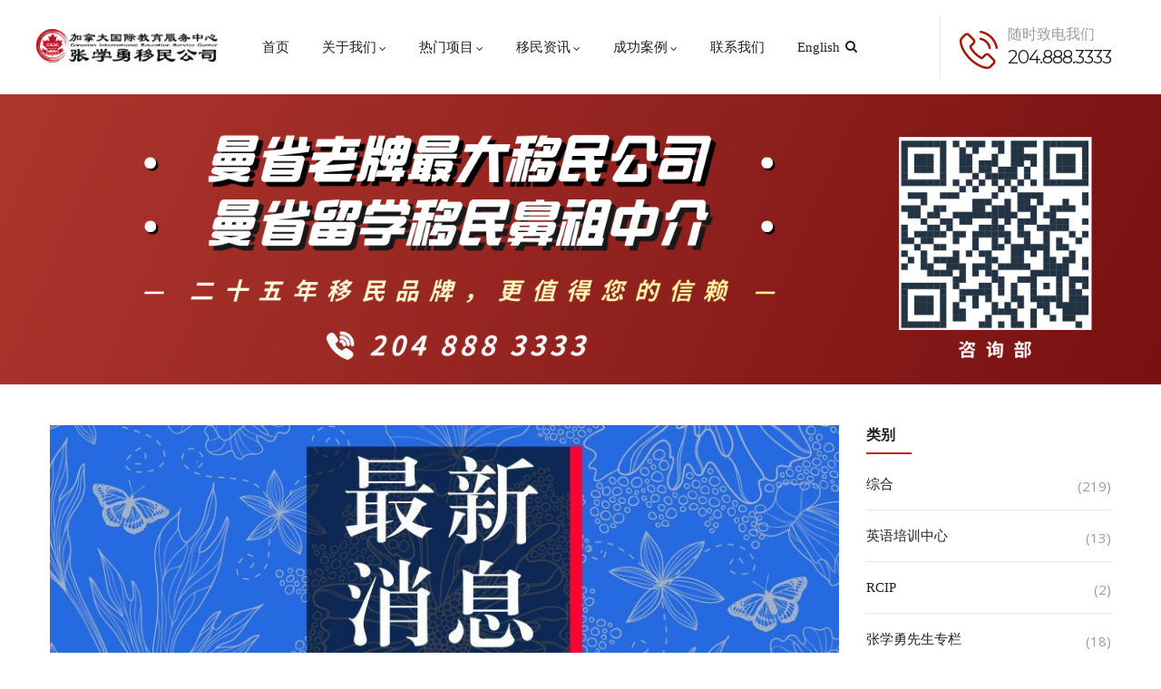

--- FILE ---
content_type: text/html; charset=UTF-8
request_url: https://ciesc.ca/3%E6%9C%8825%E6%97%A5%E4%B8%A4%E5%A4%A7%E9%85%92%E5%BA%97%E7%AE%A1%E7%90%86%E4%B8%93%E4%B8%9A%E7%8F%AD%E5%86%8D%E6%AC%A1%E5%90%8C%E6%97%B6%E5%BC%80%E8%AF%BE/
body_size: 18911
content:
<!DOCTYPE html>
<html dir="ltr" lang="en-US"
	prefix="og: https://ogp.me/ns#"  class="no-js">
<head>
  <meta http-equiv="content-type" content="text/html; charset=UTF-8">
  <meta name="apple-touch-fullscreen" content="yes"/>
  <meta name="MobileOptimized" content="320"/>
  <meta name="viewport" content="width=device-width, initial-scale=1, maximum-scale=1, user-scalable=no">
  <link rel="profile" href="https://gmpg.org/xfn/11">
  <title>3月25日两大酒店管理专业班再次同时开课 - 加拿大国际教育服务中心 张学勇移民 | 官方网站</title>

		<!-- All in One SEO Pro 4.2.6.1 - aioseo.com -->
		<meta name="description" content="2019年3月25日【张学勇移民公司】携手曼省LRSD教育局，第14/15届酒店管理课程班（活动策划专业和零售管理专业），同日开班！" />
		<meta name="robots" content="max-image-preview:large" />
		<link rel="canonical" href="https://ciesc.ca/3%e6%9c%8825%e6%97%a5%e4%b8%a4%e5%a4%a7%e9%85%92%e5%ba%97%e7%ae%a1%e7%90%86%e4%b8%93%e4%b8%9a%e7%8f%ad%e5%86%8d%e6%ac%a1%e5%90%8c%e6%97%b6%e5%bc%80%e8%af%be/" />
		<meta name="generator" content="All in One SEO Pro (AIOSEO) 4.2.6.1 " />
		<meta property="og:locale" content="en_US" />
		<meta property="og:site_name" content="加拿大国际教育服务中心 张学勇移民 | 官方网站 - 加拿大国际教育服务中心 张学勇移民 | 官方网站 – 【加拿大国际教育服务中心】(张学勇移民公司) 是加拿大曼省移民行业老牌最大的华人移民公司，开创了曼省留学移民项目10个月课程独家班，办理加拿大旅游签转学签, 领军行业曼省投资移民和萨省投资移民项目，代理多个联邦曼省SUV移民项目机构招募，实例操作RNIP小镇雇主担保移民和省提名雇主移民项目。" />
		<meta property="og:type" content="article" />
		<meta property="og:title" content="3月25日两大酒店管理专业班再次同时开课 - 加拿大国际教育服务中心 张学勇移民 | 官方网站" />
		<meta property="og:description" content="2019年3月25日【张学勇移民公司】携手曼省LRSD教育局，第14/15届酒店管理课程班（活动策划专业和零售管理专业），同日开班！" />
		<meta property="og:url" content="https://ciesc.ca/3%e6%9c%8825%e6%97%a5%e4%b8%a4%e5%a4%a7%e9%85%92%e5%ba%97%e7%ae%a1%e7%90%86%e4%b8%93%e4%b8%9a%e7%8f%ad%e5%86%8d%e6%ac%a1%e5%90%8c%e6%97%b6%e5%bc%80%e8%af%be/" />
		<meta property="og:image" content="https://ciesc.ca/wp-content/uploads/2021/06/11623468330.jpg" />
		<meta property="og:image:secure_url" content="https://ciesc.ca/wp-content/uploads/2021/06/11623468330.jpg" />
		<meta property="og:image:width" content="1000" />
		<meta property="og:image:height" content="199" />
		<meta property="article:published_time" content="2019-03-29T21:11:50+00:00" />
		<meta property="article:modified_time" content="2020-08-21T21:14:31+00:00" />
		<meta name="twitter:card" content="summary" />
		<meta name="twitter:title" content="3月25日两大酒店管理专业班再次同时开课 - 加拿大国际教育服务中心 张学勇移民 | 官方网站" />
		<meta name="twitter:description" content="2019年3月25日【张学勇移民公司】携手曼省LRSD教育局，第14/15届酒店管理课程班（活动策划专业和零售管理专业），同日开班！" />
		<meta name="twitter:image" content="https://ciesc.ca/wp-content/uploads/2021/06/11623468330.jpg" />
		<script type="application/ld+json" class="aioseo-schema">
			{"@context":"https:\/\/schema.org","@graph":[{"@type":"BlogPosting","@id":"https:\/\/ciesc.ca\/3%e6%9c%8825%e6%97%a5%e4%b8%a4%e5%a4%a7%e9%85%92%e5%ba%97%e7%ae%a1%e7%90%86%e4%b8%93%e4%b8%9a%e7%8f%ad%e5%86%8d%e6%ac%a1%e5%90%8c%e6%97%b6%e5%bc%80%e8%af%be\/#blogposting","name":"3\u670825\u65e5\u4e24\u5927\u9152\u5e97\u7ba1\u7406\u4e13\u4e1a\u73ed\u518d\u6b21\u540c\u65f6\u5f00\u8bfe - \u52a0\u62ff\u5927\u56fd\u9645\u6559\u80b2\u670d\u52a1\u4e2d\u5fc3 \u5f20\u5b66\u52c7\u79fb\u6c11 | \u5b98\u65b9\u7f51\u7ad9","headline":"3\u670825\u65e5\u4e24\u5927\u9152\u5e97\u7ba1\u7406\u4e13\u4e1a\u73ed\u518d\u6b21\u540c\u65f6\u5f00\u8bfe","author":{"@id":"https:\/\/ciesc.ca\/author\/ciesc_jingchen\/#author"},"publisher":{"@id":"https:\/\/ciesc.ca\/#organization"},"image":{"@type":"ImageObject","url":"https:\/\/ciesc.ca\/wp-content\/uploads\/2020\/08\/fc005dd000654f8b841441019cdfc5e2-1.jpeg","width":900,"height":383},"datePublished":"2019-03-29T21:11:50+00:00","dateModified":"2019-03-29T21:11:50+00:00","inLanguage":"en-US","mainEntityOfPage":{"@id":"https:\/\/ciesc.ca\/3%e6%9c%8825%e6%97%a5%e4%b8%a4%e5%a4%a7%e9%85%92%e5%ba%97%e7%ae%a1%e7%90%86%e4%b8%93%e4%b8%9a%e7%8f%ad%e5%86%8d%e6%ac%a1%e5%90%8c%e6%97%b6%e5%bc%80%e8%af%be\/#webpage"},"isPartOf":{"@id":"https:\/\/ciesc.ca\/3%e6%9c%8825%e6%97%a5%e4%b8%a4%e5%a4%a7%e9%85%92%e5%ba%97%e7%ae%a1%e7%90%86%e4%b8%93%e4%b8%9a%e7%8f%ad%e5%86%8d%e6%ac%a1%e5%90%8c%e6%97%b6%e5%bc%80%e8%af%be\/#webpage"},"articleSection":"\u66fc\u7701\u7559\u5b66\u5feb\u6377\u79fb\u6c11\u9879\u76ee"},{"@type":"BreadcrumbList","@id":"https:\/\/ciesc.ca\/3%e6%9c%8825%e6%97%a5%e4%b8%a4%e5%a4%a7%e9%85%92%e5%ba%97%e7%ae%a1%e7%90%86%e4%b8%93%e4%b8%9a%e7%8f%ad%e5%86%8d%e6%ac%a1%e5%90%8c%e6%97%b6%e5%bc%80%e8%af%be\/#breadcrumblist","itemListElement":[{"@type":"ListItem","@id":"https:\/\/ciesc.ca\/#listItem","position":1,"item":{"@type":"WebPage","@id":"https:\/\/ciesc.ca\/","name":"Home","description":"\u3010\u52a0\u62ff\u5927\u56fd\u9645\u6559\u80b2\u670d\u52a1\u4e2d\u5fc3(\u5f20\u5b66\u52c7\u79fb\u6c11\u516c\u53f8) \u662f\u52a0\u62ff\u5927\u66fc\u7701\u79fb\u6c11\u884c\u4e1a\u8001\u724c\u6700\u5927\u7684\u534e\u4eba\u79fb\u6c11\u516c\u53f8\uff0c\u5f00\u521b\u4e86\u66fc\u7701\u7559\u5b66\u79fb\u6c11 \u9879\u76ee\u8bfe\u7a0b\u72ec\u5bb6\u73ed\uff0c\u529e\u7406\u52a0\u62ff\u5927\u65c5\u6e38\u7b7e\u8f6c\u5b66\u7b7e, \u9886\u519b\u884c\u4e1a\u66fc\u7701\u548c\u8428\u7701\u6295\u8d44\u79fb\u6c11\u9879\u76ee\uff0c\u4ee3\u7406\u591a\u4e2a\u66fc\u7701SUV\u79fb\u6c11\u9879\u76ee\u673a\u6784\u62db\u52df\uff0c\u5b9e\u529b\u64cd\u4f5cRNIP\u548c\u7701\u63d0\u540d\u96c7\u4e3b\u79fb\u6c11\u9879\u76ee\u3002","url":"https:\/\/ciesc.ca\/"},"nextItem":"https:\/\/ciesc.ca\/3%e6%9c%8825%e6%97%a5%e4%b8%a4%e5%a4%a7%e9%85%92%e5%ba%97%e7%ae%a1%e7%90%86%e4%b8%93%e4%b8%9a%e7%8f%ad%e5%86%8d%e6%ac%a1%e5%90%8c%e6%97%b6%e5%bc%80%e8%af%be\/#listItem"},{"@type":"ListItem","@id":"https:\/\/ciesc.ca\/3%e6%9c%8825%e6%97%a5%e4%b8%a4%e5%a4%a7%e9%85%92%e5%ba%97%e7%ae%a1%e7%90%86%e4%b8%93%e4%b8%9a%e7%8f%ad%e5%86%8d%e6%ac%a1%e5%90%8c%e6%97%b6%e5%bc%80%e8%af%be\/#listItem","position":2,"item":{"@type":"WebPage","@id":"https:\/\/ciesc.ca\/3%e6%9c%8825%e6%97%a5%e4%b8%a4%e5%a4%a7%e9%85%92%e5%ba%97%e7%ae%a1%e7%90%86%e4%b8%93%e4%b8%9a%e7%8f%ad%e5%86%8d%e6%ac%a1%e5%90%8c%e6%97%b6%e5%bc%80%e8%af%be\/","name":"3\u670825\u65e5\u4e24\u5927\u9152\u5e97\u7ba1\u7406\u4e13\u4e1a\u73ed\u518d\u6b21\u540c\u65f6\u5f00\u8bfe","description":"2019\u5e743\u670825\u65e5\u3010\u5f20\u5b66\u52c7\u79fb\u6c11\u516c\u53f8\u3011\u643a\u624b\u66fc\u7701LRSD\u6559\u80b2\u5c40\uff0c\u7b2c14\/15\u5c4a\u9152\u5e97\u7ba1\u7406\u8bfe\u7a0b\u73ed\uff08\u6d3b\u52a8\u7b56\u5212\u4e13\u4e1a\u548c\u96f6\u552e\u7ba1\u7406\u4e13\u4e1a\uff09\uff0c\u540c\u65e5\u5f00\u73ed\uff01","url":"https:\/\/ciesc.ca\/3%e6%9c%8825%e6%97%a5%e4%b8%a4%e5%a4%a7%e9%85%92%e5%ba%97%e7%ae%a1%e7%90%86%e4%b8%93%e4%b8%9a%e7%8f%ad%e5%86%8d%e6%ac%a1%e5%90%8c%e6%97%b6%e5%bc%80%e8%af%be\/"},"previousItem":"https:\/\/ciesc.ca\/#listItem"}]},{"@type":"Organization","@id":"https:\/\/ciesc.ca\/#organization","name":"\u52a0\u62ff\u5927\u56fd\u9645\u6559\u80b2\u670d\u52a1\u4e2d\u5fc3 \u5f20\u5b66\u52c7\u79fb\u6c11\u516c\u53f8 | \u5b98\u65b9\u7f51\u7ad9","url":"https:\/\/ciesc.ca\/","logo":{"@type":"ImageObject","url":"https:\/\/ciesc.ca\/wp-content\/uploads\/2021\/06\/11623468330.jpg","@id":"https:\/\/ciesc.ca\/#organizationLogo","width":1000,"height":199},"image":{"@id":"https:\/\/ciesc.ca\/#organizationLogo"},"contactPoint":{"@type":"ContactPoint","telephone":"+12048883333","contactType":"Customer Support"}},{"@type":"Person","@id":"https:\/\/ciesc.ca\/author\/ciesc_jingchen\/#author","url":"https:\/\/ciesc.ca\/author\/ciesc_jingchen\/","name":"CIESC_JingCHEN","image":{"@type":"ImageObject","@id":"https:\/\/ciesc.ca\/3%e6%9c%8825%e6%97%a5%e4%b8%a4%e5%a4%a7%e9%85%92%e5%ba%97%e7%ae%a1%e7%90%86%e4%b8%93%e4%b8%9a%e7%8f%ad%e5%86%8d%e6%ac%a1%e5%90%8c%e6%97%b6%e5%bc%80%e8%af%be\/#authorImage","url":"https:\/\/secure.gravatar.com\/avatar\/5b6790546d59be334e016a0ecc2930db?s=96&d=mm&r=g","width":96,"height":96,"caption":"CIESC_JingCHEN"}},{"@type":"WebPage","@id":"https:\/\/ciesc.ca\/3%e6%9c%8825%e6%97%a5%e4%b8%a4%e5%a4%a7%e9%85%92%e5%ba%97%e7%ae%a1%e7%90%86%e4%b8%93%e4%b8%9a%e7%8f%ad%e5%86%8d%e6%ac%a1%e5%90%8c%e6%97%b6%e5%bc%80%e8%af%be\/#webpage","url":"https:\/\/ciesc.ca\/3%e6%9c%8825%e6%97%a5%e4%b8%a4%e5%a4%a7%e9%85%92%e5%ba%97%e7%ae%a1%e7%90%86%e4%b8%93%e4%b8%9a%e7%8f%ad%e5%86%8d%e6%ac%a1%e5%90%8c%e6%97%b6%e5%bc%80%e8%af%be\/","name":"3\u670825\u65e5\u4e24\u5927\u9152\u5e97\u7ba1\u7406\u4e13\u4e1a\u73ed\u518d\u6b21\u540c\u65f6\u5f00\u8bfe - \u52a0\u62ff\u5927\u56fd\u9645\u6559\u80b2\u670d\u52a1\u4e2d\u5fc3 \u5f20\u5b66\u52c7\u79fb\u6c11 | \u5b98\u65b9\u7f51\u7ad9","description":"2019\u5e743\u670825\u65e5\u3010\u5f20\u5b66\u52c7\u79fb\u6c11\u516c\u53f8\u3011\u643a\u624b\u66fc\u7701LRSD\u6559\u80b2\u5c40\uff0c\u7b2c14\/15\u5c4a\u9152\u5e97\u7ba1\u7406\u8bfe\u7a0b\u73ed\uff08\u6d3b\u52a8\u7b56\u5212\u4e13\u4e1a\u548c\u96f6\u552e\u7ba1\u7406\u4e13\u4e1a\uff09\uff0c\u540c\u65e5\u5f00\u73ed\uff01","inLanguage":"en-US","isPartOf":{"@id":"https:\/\/ciesc.ca\/#website"},"breadcrumb":{"@id":"https:\/\/ciesc.ca\/3%e6%9c%8825%e6%97%a5%e4%b8%a4%e5%a4%a7%e9%85%92%e5%ba%97%e7%ae%a1%e7%90%86%e4%b8%93%e4%b8%9a%e7%8f%ad%e5%86%8d%e6%ac%a1%e5%90%8c%e6%97%b6%e5%bc%80%e8%af%be\/#breadcrumblist"},"author":"https:\/\/ciesc.ca\/author\/ciesc_jingchen\/#author","creator":"https:\/\/ciesc.ca\/author\/ciesc_jingchen\/#author","image":{"@type":"ImageObject","url":"https:\/\/ciesc.ca\/wp-content\/uploads\/2020\/08\/fc005dd000654f8b841441019cdfc5e2-1.jpeg","@id":"https:\/\/ciesc.ca\/#mainImage","width":900,"height":383},"primaryImageOfPage":{"@id":"https:\/\/ciesc.ca\/3%e6%9c%8825%e6%97%a5%e4%b8%a4%e5%a4%a7%e9%85%92%e5%ba%97%e7%ae%a1%e7%90%86%e4%b8%93%e4%b8%9a%e7%8f%ad%e5%86%8d%e6%ac%a1%e5%90%8c%e6%97%b6%e5%bc%80%e8%af%be\/#mainImage"},"datePublished":"2019-03-29T21:11:50+00:00","dateModified":"2020-08-21T21:14:31+00:00"},{"@type":"WebSite","@id":"https:\/\/ciesc.ca\/#website","url":"https:\/\/ciesc.ca\/","name":"\u52a0\u62ff\u5927\u56fd\u9645\u6559\u80b2\u670d\u52a1\u4e2d\u5fc3 \u5f20\u5b66\u52c7\u79fb\u6c11 | \u5b98\u65b9\u7f51\u7ad9","description":"\u52a0\u62ff\u5927\u56fd\u9645\u6559\u80b2\u670d\u52a1\u4e2d\u5fc3 \u5f20\u5b66\u52c7\u79fb\u6c11 | \u5b98\u65b9\u7f51\u7ad9 \u2013 \u3010\u52a0\u62ff\u5927\u56fd\u9645\u6559\u80b2\u670d\u52a1\u4e2d\u5fc3\u3011(\u5f20\u5b66\u52c7\u79fb\u6c11\u516c\u53f8) \u662f\u52a0\u62ff\u5927\u66fc\u7701\u79fb\u6c11\u884c\u4e1a\u8001\u724c\u6700\u5927\u7684\u534e\u4eba\u79fb\u6c11\u516c\u53f8\uff0c\u5f00\u521b\u4e86\u66fc\u7701\u7559\u5b66\u79fb\u6c11\u9879\u76ee10\u4e2a\u6708\u8bfe\u7a0b\u72ec\u5bb6\u73ed\uff0c\u529e\u7406\u52a0\u62ff\u5927\u65c5\u6e38\u7b7e\u8f6c\u5b66\u7b7e, \u9886\u519b\u884c\u4e1a\u66fc\u7701\u6295\u8d44\u79fb\u6c11\u548c\u8428\u7701\u6295\u8d44\u79fb\u6c11\u9879\u76ee\uff0c\u4ee3\u7406\u591a\u4e2a\u8054\u90a6\u66fc\u7701SUV\u79fb\u6c11\u9879\u76ee\u673a\u6784\u62db\u52df\uff0c\u5b9e\u4f8b\u64cd\u4f5cRNIP\u5c0f\u9547\u96c7\u4e3b\u62c5\u4fdd\u79fb\u6c11\u548c\u7701\u63d0\u540d\u96c7\u4e3b\u79fb\u6c11\u9879\u76ee\u3002","inLanguage":"en-US","publisher":{"@id":"https:\/\/ciesc.ca\/#organization"}}]}
		</script>
		<!-- All in One SEO Pro -->

<link rel='dns-prefetch' href='//fonts.googleapis.com' />
<link rel='dns-prefetch' href='//s.w.org' />
<link rel="alternate" type="application/rss+xml" title="加拿大国际教育服务中心 张学勇移民 | 官方网站 &raquo; Feed" href="https://ciesc.ca/feed/" />
<link rel="alternate" type="application/rss+xml" title="加拿大国际教育服务中心 张学勇移民 | 官方网站 &raquo; Comments Feed" href="https://ciesc.ca/comments/feed/" />
		<script type="text/javascript">
			window._wpemojiSettings = {"baseUrl":"https:\/\/s.w.org\/images\/core\/emoji\/12.0.0-1\/72x72\/","ext":".png","svgUrl":"https:\/\/s.w.org\/images\/core\/emoji\/12.0.0-1\/svg\/","svgExt":".svg","source":{"concatemoji":"https:\/\/ciesc.ca\/wp-includes\/js\/wp-emoji-release.min.js?ver=5.2.5"}};
			!function(a,b,c){function d(a,b){var c=String.fromCharCode;l.clearRect(0,0,k.width,k.height),l.fillText(c.apply(this,a),0,0);var d=k.toDataURL();l.clearRect(0,0,k.width,k.height),l.fillText(c.apply(this,b),0,0);var e=k.toDataURL();return d===e}function e(a){var b;if(!l||!l.fillText)return!1;switch(l.textBaseline="top",l.font="600 32px Arial",a){case"flag":return!(b=d([55356,56826,55356,56819],[55356,56826,8203,55356,56819]))&&(b=d([55356,57332,56128,56423,56128,56418,56128,56421,56128,56430,56128,56423,56128,56447],[55356,57332,8203,56128,56423,8203,56128,56418,8203,56128,56421,8203,56128,56430,8203,56128,56423,8203,56128,56447]),!b);case"emoji":return b=d([55357,56424,55356,57342,8205,55358,56605,8205,55357,56424,55356,57340],[55357,56424,55356,57342,8203,55358,56605,8203,55357,56424,55356,57340]),!b}return!1}function f(a){var c=b.createElement("script");c.src=a,c.defer=c.type="text/javascript",b.getElementsByTagName("head")[0].appendChild(c)}var g,h,i,j,k=b.createElement("canvas"),l=k.getContext&&k.getContext("2d");for(j=Array("flag","emoji"),c.supports={everything:!0,everythingExceptFlag:!0},i=0;i<j.length;i++)c.supports[j[i]]=e(j[i]),c.supports.everything=c.supports.everything&&c.supports[j[i]],"flag"!==j[i]&&(c.supports.everythingExceptFlag=c.supports.everythingExceptFlag&&c.supports[j[i]]);c.supports.everythingExceptFlag=c.supports.everythingExceptFlag&&!c.supports.flag,c.DOMReady=!1,c.readyCallback=function(){c.DOMReady=!0},c.supports.everything||(h=function(){c.readyCallback()},b.addEventListener?(b.addEventListener("DOMContentLoaded",h,!1),a.addEventListener("load",h,!1)):(a.attachEvent("onload",h),b.attachEvent("onreadystatechange",function(){"complete"===b.readyState&&c.readyCallback()})),g=c.source||{},g.concatemoji?f(g.concatemoji):g.wpemoji&&g.twemoji&&(f(g.twemoji),f(g.wpemoji)))}(window,document,window._wpemojiSettings);
		</script>
		<style type="text/css">
img.wp-smiley,
img.emoji {
	display: inline !important;
	border: none !important;
	box-shadow: none !important;
	height: 1em !important;
	width: 1em !important;
	margin: 0 .07em !important;
	vertical-align: -0.1em !important;
	background: none !important;
	padding: 0 !important;
}
</style>
	<link rel='stylesheet' id='wp-block-library-css'  href='https://ciesc.ca/wp-includes/css/dist/block-library/style.min.css?ver=5.2.5' type='text/css' media='all' />
<link rel='stylesheet' id='wpblog-post-layouts-block-style-css'  href='https://ciesc.ca/wp-content/plugins/wp-blog-post-layouts/includes/assets/css/build.css?ver=1.0.7' type='text/css' media='all' />
<link rel='stylesheet' id='wpsm_counter-font-awesome-front-css'  href='https://ciesc.ca/wp-content/plugins/counter-number-showcase/assets/css/font-awesome/css/font-awesome.min.css?ver=5.2.5' type='text/css' media='all' />
<link rel='stylesheet' id='wpsm_counter_bootstrap-front-css'  href='https://ciesc.ca/wp-content/plugins/counter-number-showcase/assets/css/bootstrap-front.css?ver=5.2.5' type='text/css' media='all' />
<link rel='stylesheet' id='wpsm_counter_column-css'  href='https://ciesc.ca/wp-content/plugins/counter-number-showcase/assets/css/counter-column.css?ver=5.2.5' type='text/css' media='all' />
<link rel='stylesheet' id='wp-show-posts-css'  href='https://ciesc.ca/wp-content/plugins/wp-show-posts/css/wp-show-posts-min.css?ver=1.1.3' type='text/css' media='all' />
<link rel='stylesheet' id='wordpress-popular-posts-css-css'  href='https://ciesc.ca/wp-content/plugins/wordpress-popular-posts/assets/css/wpp.css?ver=5.3.2' type='text/css' media='all' />
<link rel='stylesheet' id='wpblog-post-layouts-google-fonts-css'  href='https://fonts.googleapis.com/css?family=Roboto%3A400%2C100%2C300%2C400%2C500%2C700%2C900%7CYanone+Kaffeesatz%3A200%2C300%2C400%2C500%2C600%2C700%7COpen+Sans%3A300%2C400%2C600%2C700%2C800%7CRoboto+Slab%3A100%2C200%2C300%2C400%2C500%2C600%2C700%2C800%2C900%7CPoppins%3A100%2C200%2C300%2C400%2C500%2C600%2C700%2C800%2C900&#038;subset=latin%2Clatin-ext' type='text/css' media='all' />
<link rel='stylesheet' id='fontawesome-css'  href='https://ciesc.ca/wp-content/plugins/wp-blog-post-layouts/includes/assets/fontawesome/css/all.min.css?ver=5.12.1' type='text/css' media='all' />
<link rel='stylesheet' id='gmedia-global-frontend-css'  href='https://ciesc.ca/wp-content/plugins/grand-media/assets/gmedia.global.front.css?ver=1.15.0' type='text/css' media='all' />
<link rel='stylesheet' id='wshop-css'  href='https://ciesc.ca/wp-content/plugins/wechat-shop-download/assets/css/wshop.css?ver=1.1.0' type='text/css' media='all' />
<link rel='stylesheet' id='xhweb-css'  href='https://ciesc.ca/wp-content/plugins/wechat-shop-download/assets/css/xunhuweb-plugins-base.css?ver=1.1.0' type='text/css' media='all' />
<link rel='stylesheet' id='xhweb-wshop-css'  href='https://ciesc.ca/wp-content/plugins/wechat-shop-download/assets/css/wechat-shop.css?ver=1.1.0' type='text/css' media='all' />
<link rel='stylesheet' id='redux-google-fonts-winnex_theme_options-css'  href='https://fonts.googleapis.com/css?family=Open+Sans%3A300%2C400%2C600%2C700%2C800%2C300italic%2C400italic%2C600italic%2C700italic%2C800italic&#038;ver=1636043286' type='text/css' media='all' />
<link rel='stylesheet' id='winnex-fonts-css'  href='https://fonts.googleapis.com/css?family=Montserrat:400,500,700%7CRoboto:400,500,600,700&#038;subset' type='text/css' media='all' />
<link rel='stylesheet' id='lightgallery-css'  href='https://ciesc.ca/wp-content/themes/winnex/js/lightgallery/css/lightgallery.min.css?ver=5.2.5' type='text/css' media='all' />
<link rel='stylesheet' id='winnex-style-css'  href='https://ciesc.ca/wp-content/themes/winnex/style.css?ver=1.0.1' type='text/css' media='all' />
<link rel='stylesheet' id='magnific-css'  href='https://ciesc.ca/wp-content/themes/winnex/js/magnific/magnific-popup.css?ver=5.2.5' type='text/css' media='all' />
<link rel='stylesheet' id='owl-carousel-css'  href='https://ciesc.ca/wp-content/themes/winnex/js/owl-carousel/assets/owl.carousel.css?ver=5.2.5' type='text/css' media='all' />
<link rel='stylesheet' id='icon-custom-css'  href='https://ciesc.ca/wp-content/themes/winnex/css/icon-custom.css?ver=5.2.5' type='text/css' media='all' />
<link rel='stylesheet' id='icon-fontawesome-css'  href='https://ciesc.ca/wp-content/themes/winnex/css/fontawesome/css/font-awesome.min.css?ver=5.2.5' type='text/css' media='all' />
<link rel='stylesheet' id='winnex-bootstrap-css'  href='https://ciesc.ca/wp-content/themes/winnex/css/skins/red/bootstrap.css?ver=1.0.1' type='text/css' media='all' />
<link rel='stylesheet' id='winnex-woocoomerce-css'  href='https://ciesc.ca/wp-content/themes/winnex/css/skins/red/woocommerce.css?ver=1.0.1' type='text/css' media='all' />
<link rel='stylesheet' id='winnex-template-css'  href='https://ciesc.ca/wp-content/themes/winnex/css/skins/red/template.css?ver=1.0.1' type='text/css' media='all' />
<link rel='stylesheet' id='gva-custom-style-css'  href='https://ciesc.ca/wp-content/themes/winnex/css/custom_script.css?ver=5.2.5' type='text/css' media='all' />
<style id='gva-custom-style-inline-css' type='text/css'>
body, .menu-font-base ul.mega-menu > li > a, .megamenu-main .widget .widget-title, .megamenu-main .widget .widgettitle, .gva-vertical-menu ul.navbar-nav li a, .vc_general.vc_tta-tabs.vc_tta-tabs-position-left .vc_tta-panels-container .tabs-list > li > a{font-family:Open Sans,sans-serif;}ul.gva-main-menu > li > a:hover, ul.gva-main-menu > li > a:focus, ul.gva-main-menu > li > a:active{color: #dd3333!important;}ul.gva-main-menu .submenu-inner a:hover, ul.gva-main-menu .submenu-inner a:active, ul.gva-main-menu .submenu-inner a:focus {color: #dd3333!important;}#wp-footer {background: #950002!important;}
</style>
<!--n2css--><script type='text/javascript' src='https://ciesc.ca/wp-includes/js/jquery/jquery.js?ver=1.12.4-wp'></script>
<script type='text/javascript' src='https://ciesc.ca/wp-includes/js/jquery/jquery-migrate.min.js?ver=1.4.1'></script>
<script type='application/json' id="wpp-json">
{"sampling_active":0,"sampling_rate":100,"ajax_url":"https:\/\/ciesc.ca\/wp-json\/wordpress-popular-posts\/v1\/popular-posts","ID":1942,"token":"ecbe129ccf","lang":0,"debug":0}
</script>
<script type='text/javascript' src='https://ciesc.ca/wp-content/plugins/wordpress-popular-posts/assets/js/wpp.min.js?ver=5.3.2'></script>
<script type='text/javascript' src='https://ciesc.ca/wp-includes/js/imagesloaded.min.js?ver=3.2.0'></script>
<script type='text/javascript' src='https://ciesc.ca/wp-includes/js/masonry.min.js?ver=3.3.2'></script>
<script type='text/javascript'>
/* <![CDATA[ */
var GmediaGallery = {"ajaxurl":"https:\/\/ciesc.ca\/wp-admin\/admin-ajax.php","nonce":"42132de8d0","upload_dirurl":"https:\/\/ciesc.ca\/wp-content\/grand-media","plugin_dirurl":"https:\/\/ciesc.ca\/wp-content\/grand-media","license":"3730:dk-ac14-4ed7-f7fc","license2":"a9f267db30614b217a0e8d6dc3f4e8f3","google_api_key":""};
/* ]]> */
</script>
<script type='text/javascript' src='https://ciesc.ca/wp-content/plugins/grand-media/assets/gmedia.global.front.js?ver=1.13.0'></script>
<script type='text/javascript' src='https://ciesc.ca/wp-content/themes/winnex/js/bootstrap.js?ver=5.2.5'></script>
<script type='text/javascript' src='https://ciesc.ca/wp-content/themes/winnex/js/countdown.js?ver=5.2.5'></script>
<script type='text/javascript' src='https://ciesc.ca/wp-content/themes/winnex/js/count-to.js?ver=5.2.5'></script>
<script type='text/javascript' src='https://ciesc.ca/wp-content/themes/winnex/js/jquery.appear.js?ver=5.2.5'></script>
<script type='text/javascript' src='https://ciesc.ca/wp-content/themes/winnex/js/perfect-scrollbar.jquery.min.js?ver=5.2.5'></script>
<script type='text/javascript' src='https://ciesc.ca/wp-content/themes/winnex/js/owl-carousel/owl.carousel.min.js?ver=5.2.5'></script>
<script type='text/javascript' src='https://ciesc.ca/wp-content/themes/winnex/js/magnific/jquery.magnific-popup.min.js?ver=5.2.5'></script>
<script type='text/javascript' src='https://ciesc.ca/wp-content/themes/winnex/js/scroll/jquery.scrollto.js?ver=5.2.5'></script>
<script type='text/javascript' src='https://ciesc.ca/wp-content/themes/winnex/js/waypoint.js?ver=5.2.5'></script>
<script type='text/javascript' src='https://ciesc.ca/wp-content/themes/winnex/js/jquery.cookie.js?ver=5.2.5'></script>
<script type='text/javascript' src='https://ciesc.ca/wp-content/themes/winnex/js/jquery.typer.js?ver=5.2.5'></script>
<script type='text/javascript' src='https://ciesc.ca/wp-content/themes/winnex/js/lightgallery/js/lightgallery.min.js?ver=5.2.5'></script>
<script type='text/javascript' src='https://ciesc.ca/wp-includes/js/jquery/jquery.masonry.min.js?ver=3.1.2b'></script>
<script type='text/javascript' src='https://ciesc.ca/wp-content/themes/winnex/js/main.js?ver=5.2.5'></script>
<script type='text/javascript' src='https://ciesc.ca/wp-content/themes/winnex/js/woocommerce.js?ver=5.2.5'></script>
<link rel='https://api.w.org/' href='https://ciesc.ca/wp-json/' />
<link rel="EditURI" type="application/rsd+xml" title="RSD" href="https://ciesc.ca/xmlrpc.php?rsd" />
<link rel="wlwmanifest" type="application/wlwmanifest+xml" href="https://ciesc.ca/wp-includes/wlwmanifest.xml" /> 
<link rel='prev' title='等待十八年 我们终于来了' href='https://ciesc.ca/%e7%ad%89%e5%be%85%e5%8d%81%e5%85%ab%e5%b9%b4-%e6%88%91%e4%bb%ac%e7%bb%88%e4%ba%8e%e6%9d%a5%e4%ba%86/' />
<link rel='next' title='2019年4月29日开课！Line Cook快捷移民课程热招！' href='https://ciesc.ca/2019%e5%b9%b44%e6%9c%8829%e6%97%a5%e5%bc%80%e8%af%be%ef%bc%81line-cook%e5%bf%ab%e6%8d%b7%e7%a7%bb%e6%b0%91%e8%af%be%e7%a8%8b%e7%83%ad%e6%8b%9b%ef%bc%81/' />
<meta name="generator" content="WordPress 5.2.5" />
<link rel='shortlink' href='https://ciesc.ca/?p=1942' />
<link rel="alternate" type="application/json+oembed" href="https://ciesc.ca/wp-json/oembed/1.0/embed?url=https%3A%2F%2Fciesc.ca%2F3%25e6%259c%258825%25e6%2597%25a5%25e4%25b8%25a4%25e5%25a4%25a7%25e9%2585%2592%25e5%25ba%2597%25e7%25ae%25a1%25e7%2590%2586%25e4%25b8%2593%25e4%25b8%259a%25e7%258f%25ad%25e5%2586%258d%25e6%25ac%25a1%25e5%2590%258c%25e6%2597%25b6%25e5%25bc%2580%25e8%25af%25be%2F" />
<link rel="alternate" type="text/xml+oembed" href="https://ciesc.ca/wp-json/oembed/1.0/embed?url=https%3A%2F%2Fciesc.ca%2F3%25e6%259c%258825%25e6%2597%25a5%25e4%25b8%25a4%25e5%25a4%25a7%25e9%2585%2592%25e5%25ba%2597%25e7%25ae%25a1%25e7%2590%2586%25e4%25b8%2593%25e4%25b8%259a%25e7%258f%25ad%25e5%2586%258d%25e6%25ac%25a1%25e5%2590%258c%25e6%2597%25b6%25e5%25bc%2580%25e8%25af%25be%2F&#038;format=xml" />
<script> var ajaxurl = "https://ciesc.ca/wp-admin/admin-ajax.php";</script><!-- Global site tag (gtag.js) - Google Analytics -->
<script async src="https://www.googletagmanager.com/gtag/js?id=UA-197655249-2"></script>
<script>
  window.dataLayer = window.dataLayer || [];
  function gtag(){dataLayer.push(arguments);}
  gtag('js', new Date());

  gtag('config', 'UA-197655249-2');
</script>
<!-- <meta name='GmediaGallery' version='1.19.6/1.8.0' license='3730:dk-ac14-4ed7-f7fc' /> -->
        <style>
            @-webkit-keyframes bgslide {
                from {
                    background-position-x: 0;
                }
                to {
                    background-position-x: -200%;
                }
            }

            @keyframes bgslide {
                    from {
                        background-position-x: 0;
                    }
                    to {
                        background-position-x: -200%;
                    }
            }

            .wpp-widget-placeholder {
                margin: 0 auto;
                width: 60px;
                height: 3px;
                background: #dd3737;
                background: -webkit-gradient(linear, left top, right top, from(#dd3737), color-stop(10%, #571313), to(#dd3737));
                background: linear-gradient(90deg, #dd3737 0%, #571313 10%, #dd3737 100%);
                background-size: 200% auto;
                border-radius: 3px;
                -webkit-animation: bgslide 1s infinite linear;
                animation: bgslide 1s infinite linear;
            }
        </style>
        <script> var ajaxurl = "https://ciesc.ca/wp-admin/admin-ajax.php";</script>		<style type="text/css" id="wp-custom-css">
			 

/* Centered text */
.btn_container {
	position: relative;
}

#gva-mainmenu {
	display: flex;
  justify-content: space-around;  
}

#gva-mainmenu > div.main-search.gva-search > a {
	position: absolute;
  right: 100%;
  top: 49%;
  transform: translate(-50%, -50%);
}

#gva-mainmenu > div.main-search.gva-search.open > div {
  top: 50%;
}

body > div.wrapper-page > header > div > div.header-mobile.hidden-lg.hidden-md > div > div > div.right.col-xs-4 > div > div {
	min-width: 200px;
}

#wp-main-content > div > div > div > div > div > div.btn_container > div > div > a {
	font-size: 1.4vw;
	line-height: 3.6vw;
}

.btn-theme {
	position: absolute;
	top: -15vh;
	left: 50%;
  transform: translate(-50%, -50%);
	padding-left: 2px;
	padding-right: 0px;
	width: 13.5vw;
	height: 4vw;
	line-height: 0px;
	text-align: center;
} 

.btn-theme:after {
	display: none
}

a {
  font-size: 14px;
}

#gva-mainmenu {
    padding-right: 250px;
}

.header-information .right .title {
	font-size: 16px
}
#wp-main-content .custom-breadcrumb .container .heading-title {
	font-size: 0px
}

#wp-main-content .custom-breadcrumb .container .heading-title {
	padding-left: 800px
}

#wp-main-content > div.custom-breadcrumb.hero.text-light.text-right > div > h2:after {content: '\A\a ABOUT US'; white-space: pre;color: #D3D3D3;font-weight: 100;}

.breadcrumb{
	display: none
}

#wp-main-content > div.custom-breadcrumb.hero.text-light.text-left > div > h2:after{
	content: '\A\a IMMIGRATION PROJECT'; white-space: pre;color: #D3D3D3;font-weight: 100;
}

/*menu bar picture botton space*/

#wpforms-submit-536 {
	font-size: 15px;
}

#text-11 > div > aside{
	color: #000000;
}

.widget.gsc-heading.align-left.style-2.text-dark {
	padding-top: 30px;
}

#milestone-number-customize{
	font-size: 20px;
	font-weight: lighter;
}
#milestone-number-number{
	font-weight: 600;
}

.about_us_title_list{
	margin-top:20px;
	font-size:15px;
	color: black;
}
.service_title_list{
	margin-top:20px;
	font-size:15px;
	color: black;
}

ull li {
  padding: 10px;
}

#\31 5 > div.alignnormal {
  margin-left: -30vw;
  margin-right: -30vw;
}

#wp-main-content > div > div > div > div > div > div.alignnormal {
	margin-left: -13vw;
  margin-right: -13vw;
	width: auto;
	height: auto;
}
#footer-copyright-top {	
    padding: 30px 0 30px;
    border-top: 1px solid
}

#footer-copyright {	
	font-size: 15px;
	color: white;
}

#footer-copyright a{	
	font-size: 15px;
	color: white;
}

@media (max-width: 1000px) {
body > div.wrapper-page > header > div > div > div.header-mainmenu.hidden-xs.hidden-sm > div > div > div > div.col-sm-10.col-xs-12.pstatic.header-right.quick-header-disable > div > div.header-information {
		visibility: hidden;
	}
}

body > div.wrapper-page > div > section > div.container > div > div.content-page.col-lg-9.col-md-9.col-sm-12.col-xs-12 > div > article > div.post-thumbnail > img{
	margin-left: auto;
	margin-right: auto;
	display: block;
}


body > div.wrapper-page > div > section > div.custom-breadcrumb.hero.text-light.text-center{
	background-image: url('https://ciesc.ca/wp-content/uploads/2026/01/加拿大网站移民咨询-最新资讯-首图__2025-12-1601_51_54-1.png') !important;
}

body > div.wrapper-page > div > div > div.custom-breadcrumb.hero.text-light.text-center{
	background-image: url('https://ciesc.ca/wp-content/uploads/2026/01/加拿大网站移民咨询-最新资讯-首图__2025-12-1601_51_54-1.png') !important;
}

body > div.wrapper-page > div > div > div.custom-breadcrumb.hero.text-light.text-left{
	background-image: url('https://ciesc.ca/wp-content/uploads/2026/01/加拿大网站移民咨询-最新资讯-首图__2025-12-1601_51_54-1.png') !important;
}

body > div.wrapper-page > header > div > div > div.header-mainmenu.hidden-xs.hidden-sm > div > div > div > div.logo.col-lg-2.col-md-2.col-sm-12{
	width: 20.6%;
}

body > div.wrapper-page > header > div > div > div.header-mainmenu.hidden-xs.hidden-sm > div > div > div > div.col-sm-10.col-xs-12.pstatic.header-right.quick-header-disable{
	width: 79%
}

body > div.wrapper-page > header > div > div > div.header-mainmenu.hidden-xs.hidden-sm > div > div > div > div.logo.col-lg-2.col-md-2.col-sm-12 > a > img{
	width: 263px;
}

.widget.gsc-heading.align-center.style-default.text-dark a{
	text-align: center;
	font-family: "STsong", "Helvetica Neue", Helvetica, Arial, sans-serif;
	font-weight: 700;
	color: #222;
	font-size: 42px;
	line-height: 46px;
	text-transform: capitalize;
	letter-spacing: -0.4px;
	box-sizing: border-box;
}

.no-js #footer-widgets {
	display: none;
}

video{
	padding: 0.4vw;
	max-width: none;
}

#video-collection > div:nth-child(1) > figure > video {
	width: 80vw;
	height: 30.3vw;
}

#video-collection > div:nth-child(2) > figure > video{
	width: 40vw;
	height: 15vw;
}

#custom_html-20 > div > div{	
    display: flex;
    width: 200px;
    margin-left: 0.1%;
}
#custom_html-20 > div > div > div:nth-child(1) {	
    flex: 2%;
}
#custom_html-20 > div > div > div:nth-child(2){	
    flex: 50%;
    padding: 10px;
}

@media (max-width: 991px) {
	video {
			width: 10px;
		}
	#video-collection {
		display: absolute;
	}
}

.widgets_wrapper aside{
	margin-bottom: 15px !important;
}

#footer-copyright-top{
	padding: 15px 0 15px !important;
}

.wp-show-posts-entry-title{
	font-size: 18px !important;
}

#wpforms-536-field_0-container{
	display: inline-block !important; 
	padding-right: 20px !important;
}

#wpforms-536-field_1-container{
	display: inline-block !important; 
	padding-right: 20px !important;
}

#wpforms-536-field_8-container{
	display: inline-block !important; 
}

#wpforms-536-field_9-container{
	display: inline-block !important; 
	padding-right: 20px !important;
}

#wpforms-536-field_10-container{
	display: inline-block !important; 
}

#wpforms-536-field_2-container{
	max-width: 76% !important;
}

div.wpforms-container-full .wpforms-form input.wpforms-field-small, div.wpforms-container-full .wpforms-form select.wpforms-field-small, div.wpforms-container-full .wpforms-form .wpforms-field-row.wpforms-field-small{
	max-width: 100%!important;
}

div.wpforms-container-full .wpforms-form input[type=date], div.wpforms-container-full .wpforms-form input[type=datetime], div.wpforms-container-full .wpforms-form input[type=datetime-local], div.wpforms-container-full .wpforms-form input[type=email], div.wpforms-container-full .wpforms-form input[type=month], div.wpforms-container-full .wpforms-form input[type=number], div.wpforms-container-full .wpforms-form input[type=password], div.wpforms-container-full .wpforms-form input[type=range], div.wpforms-container-full .wpforms-form input[type=search], div.wpforms-container-full .wpforms-form input[type=tel], div.wpforms-container-full .wpforms-form input[type=text], div.wpforms-container-full .wpforms-form input[type=time], div.wpforms-container-full .wpforms-form input[type=url], div.wpforms-container-full .wpforms-form input[type=week], div.wpforms-container-full .wpforms-form select, div.wpforms-container-full .wpforms-form textarea{
	border-radius: 6px !important;
}

.title {
	font-family: "STsong"!important;
}

a{
	font-family: "STsong"!important;
}

#milestone-text{
	font-family: "STsong"!important;
}

.heading-title{
	font-family: "STsong" !important;
}

.entry-title{
	font-family:"STsong"
		!important;
}

p{
	color: black !important;
}

font{
	color: black !important;
}

.desc{
	width: 215px !important;
}

header .logo img{
	width: 200px;
}

.widgets_wrapper{
	padding-top: 15px !important;
}

.link-image-content img{
	height: 260px !important;
}

.wp-show-posts-entry-title a{
	font-size: 17px !important;
}

.modula-items {
	padding-bottom: 20px;
}

.a{
	width: 100% !important;
}

.custom-breadcrumb.hero .heading-title{
	line-height: 0px !important;
}

#wpforms-536-field_10-container{
	padding-right:20px;
}

.breadcrumb.hero .container {display: none;}

.pgc-rev-tags-list-item-view:first-child{
	display:none;
}
.wp-block-latest-posts {
	list-style:none;
}
.wp-block-latest-posts a{
	font-size: 16px;
	color: blue;} 

	.wp-block-latest-posts a:link { 
color: blue; 
text-decoration:underline; 

}
.wp-block-latest-posts li{
	line-height:26px; 
 
}

.wp-block-latest-posts  a:hover { 
color:#800000; 
text-decoration:none; 
} 
.wp-show-posts-entry-title a{
	color: #800000;
}
.wp-show-posts-inner {
	font-size:14px;
}
.wp-block-button a:hover{
	background-color:#800000;
	color: white;
}
.wp-block-button-link {
 padding: 12 400px;

  
}

.highlight_content .title a{
	font-size: 16px;
}
.display-posts-listing {
	list-style:none; 
}
.display-posts-listing a{
	font-size: 16px;
	color: blue;
}
.cv-post-title a{
	font-size: 20px; 
	color:#800000;
}
.cv-post-content{
	color:black;
	font-family:stsong;
	line-height:22px;
	margin-bottom:22px;
	
}
 

.cv-read-more a {
	margin-bottom: 30px;
	background-color: #800000;
	padding:5px 20px 5px;
	color: white;
}
.breadcrumbs{
  font-size:14px;
  color: #800000;;
  margin: 30px 0 0 10px;
  position: relative;
  float: left;
  font-family:"stsong", Georgia, 'Times New Roman', Times, serif;
}
 
.wp-block-table
{
	font-size:16px;
	border: 1px solid black;
	
}
 
		</style>
			<script async src="https://www.googletagmanager.com/gtag/js?id=UA-168770248-3"></script>
<script>
  window.dataLayer = window.dataLayer || [];
  function gtag(){dataLayer.push(arguments);}
  gtag('js', new Date());

  gtag('config', 'UA-168770248-3');
</script>
</head>
<body data-rsssl=1 class="post-template-default single single-post postid-1942 single-format-standard wp-custom-logo">
  <div class="wrapper-page"> <!--page-->
        
    <header class=" header-default header-v1">
              
      <div class="no-sticky">
        
<div class="header-mobile hidden-lg hidden-md">
  <div class="container">
    <div class="row"> 
     
      <div class="left col-xs-4">
         <div class="hidden-lg hidden-md">
   <div class="canvas-menu gva-offcanvas">
     <a class="dropdown-toggle" data-canvas=".mobile" href="#"><i class="gv-icon-103"></i></a>
   </div>
   <div class="gva-offcanvas-content mobile">
      <div class="close-canvas"><a><i class="gv-icon-8"></i></a></div>
      <div class="wp-sidebar sidebar">
         <div id="gva-mobile-menu" class="navbar-collapse"><ul id="menu-header-menu" class="nav navbar-nav gva-nav-menu gva-mobile-menu"><li id="menu-item-32" class="menu-item menu-item-type-post_type menu-item-object-page menu-item-home menu-item-32"><a title="Home" href="https://ciesc.ca/">首页</a></li>
<li id="menu-item-7241" class="menu-item menu-item-type-custom menu-item-object-custom menu-item-has-children menu-item-7241"><a href="https://ciesc.ca/aboutus/">关于我们<span class="caret"></span></a>
<ul class="submenu-inner ">
	<li id="menu-item-13367" class="menu-item menu-item-type-post_type menu-item-object-page menu-item-13367"><a href="https://ciesc.ca/zxycompany/">公司介绍</a></li>
	<li id="menu-item-13359" class="menu-item menu-item-type-post_type menu-item-object-page menu-item-13359"><a href="https://ciesc.ca/branding/">品牌介绍</a></li>
	<li id="menu-item-7216" class="menu-item menu-item-type-post_type menu-item-object-page menu-item-7216"><a href="https://ciesc.ca/profile/">主营业务</a></li>
	<li id="menu-item-7215" class="menu-item menu-item-type-post_type menu-item-object-page menu-item-7215"><a href="https://ciesc.ca/certificate/">资质证书</a></li>
	<li id="menu-item-7458" class="menu-item menu-item-type-post_type menu-item-object-page menu-item-7458"><a href="https://ciesc.ca/personalachievements/">个人成就</a></li>
	<li id="menu-item-15385" class="menu-item menu-item-type-post_type menu-item-object-page menu-item-15385"><a href="https://ciesc.ca/awards/">获奖荣誉</a></li>
	<li id="menu-item-7214" class="menu-item menu-item-type-post_type menu-item-object-page menu-item-7214"><a href="https://ciesc.ca/authority/">学校授权</a></li>
	<li id="menu-item-7213" class="menu-item menu-item-type-post_type menu-item-object-page menu-item-7213"><a href="https://ciesc.ca/socialcare/">社区关怀</a></li>
	<li id="menu-item-7522" class="menu-item menu-item-type-post_type menu-item-object-page menu-item-7522"><a href="https://ciesc.ca/socialreport/">社会活动报道</a></li>
	<li id="menu-item-7212" class="menu-item menu-item-type-post_type menu-item-object-page menu-item-7212"><a href="https://ciesc.ca/mapleielts/">枫叶雅思学校</a></li>
	<li id="menu-item-7168" class="menu-item menu-item-type-post_type menu-item-object-page menu-item-7168"><a href="https://ciesc.ca/sichuan/">四川商会分会</a></li>
	<li id="menu-item-7169" class="menu-item menu-item-type-post_type menu-item-object-page menu-item-7169"><a href="https://ciesc.ca/communication/">中加学生交流</a></li>
	<li id="menu-item-7170" class="menu-item menu-item-type-post_type menu-item-object-page menu-item-7170"><a href="https://ciesc.ca/kongzi/">曼省孔子学院</a></li>
	<li id="menu-item-7219" class="menu-item menu-item-type-post_type menu-item-object-page menu-item-7219"><a href="https://ciesc.ca/careerservice/">职业导师服务</a></li>
	<li id="menu-item-13578" class="menu-item menu-item-type-post_type menu-item-object-page menu-item-13578"><a href="https://ciesc.ca/mr-xueyongzhang/">张学勇先生专栏</a></li>
</ul>
</li>
<li id="menu-item-11347" class="menu-item menu-item-type-custom menu-item-object-custom menu-item-has-children menu-item-11347"><a href="https://ciesc.ca/immigration/mbstudents/">热门项目<span class="caret"></span></a>
<ul class="submenu-inner ">
	<li id="menu-item-498" class="menu-item menu-item-type-post_type menu-item-object-page menu-item-498"><a href="https://ciesc.ca/immigration/mbstudents/">曼省留学工作移民</a></li>
	<li id="menu-item-8986" class="menu-item menu-item-type-post_type menu-item-object-page menu-item-8986"><a href="https://ciesc.ca/visitorvisatostudypermit/">旅游签转学签项目</a></li>
	<li id="menu-item-495" class="menu-item menu-item-type-post_type menu-item-object-page menu-item-495"><a href="https://ciesc.ca/immigration/suv/">曼省SUV创投移民</a></li>
	<li id="menu-item-497" class="menu-item menu-item-type-post_type menu-item-object-page menu-item-497"><a href="https://ciesc.ca/immigration/investors/">曼省投资移民项目</a></li>
	<li id="menu-item-14843" class="menu-item menu-item-type-post_type menu-item-object-page menu-item-14843"><a href="https://ciesc.ca/mpnp-sk/">曼省技术移民项目</a></li>
	<li id="menu-item-496" class="menu-item menu-item-type-post_type menu-item-object-page menu-item-496"><a href="https://ciesc.ca/immigration/saskatoon/">萨省投资移民项目</a></li>
	<li id="menu-item-14789" class="menu-item menu-item-type-post_type menu-item-object-page menu-item-14789"><a href="https://ciesc.ca/ontario-grads/">安省留学生雇主担保移民</a></li>
	<li id="menu-item-15861" class="menu-item menu-item-type-post_type menu-item-object-page menu-item-15861"><a href="https://ciesc.ca/canada-expres-immigration-program/">加拿大快捷留学移民课程</a></li>
	<li id="menu-item-494" class="menu-item menu-item-type-post_type menu-item-object-page menu-item-494"><a href="https://ciesc.ca/immigration/rnip/">联邦RNIP雇主担保移民</a></li>
	<li id="menu-item-12668" class="menu-item menu-item-type-post_type menu-item-object-page menu-item-12668"><a href="https://ciesc.ca/oinp/">OINP安省雇主担保移民</a></li>
	<li id="menu-item-12667" class="menu-item menu-item-type-post_type menu-item-object-page menu-item-12667"><a href="https://ciesc.ca/saskatchewan/">SINP萨省雇主担保移民</a></li>
	<li id="menu-item-14444" class="menu-item menu-item-type-post_type menu-item-object-page menu-item-14444"><a href="https://ciesc.ca/ainp/">AINP阿省雇主担保移民</a></li>
	<li id="menu-item-14443" class="menu-item menu-item-type-post_type menu-item-object-page menu-item-14443"><a href="https://ciesc.ca/aipp/">AIPP大西洋省雇主担保移民</a></li>
	<li id="menu-item-14699" class="menu-item menu-item-type-post_type menu-item-object-page menu-item-14699"><a href="https://ciesc.ca/bcpnp/">BCPNP-BC省雇主担保移民</a></li>
	<li id="menu-item-493" class="menu-item menu-item-type-post_type menu-item-object-page menu-item-493"><a href="https://ciesc.ca/immigration/caregiver/">联邦家政护理工签移民</a></li>
</ul>
</li>
<li id="menu-item-11345" class="menu-item menu-item-type-post_type menu-item-object-page menu-item-has-children menu-item-11345"><a href="https://ciesc.ca/news/">移民资讯<span class="caret"></span></a>
<ul class="submenu-inner ">
	<li id="menu-item-926" class="menu-item menu-item-type-post_type menu-item-object-page menu-item-926"><a href="https://ciesc.ca/news/">最新资讯</a></li>
	<li id="menu-item-8387" class="menu-item menu-item-type-post_type menu-item-object-page menu-item-8387"><a href="https://ciesc.ca/immiknowledge/">移民小知识</a></li>
</ul>
</li>
<li id="menu-item-11346" class="menu-item menu-item-type-custom menu-item-object-custom menu-item-has-children menu-item-11346"><a href="https://ciesc.ca/successcase/">成功案例<span class="caret"></span></a>
<ul class="submenu-inner ">
	<li id="menu-item-11287" class="menu-item menu-item-type-post_type menu-item-object-page menu-item-11287"><a href="https://ciesc.ca/successcase/">成功案例</a></li>
	<li id="menu-item-14354" class="menu-item menu-item-type-post_type menu-item-object-page menu-item-14354"><a href="https://ciesc.ca/canadaimmigrationknowledge/">视频集锦</a></li>
	<li id="menu-item-11371" class="menu-item menu-item-type-post_type menu-item-object-page menu-item-11371"><a href="https://ciesc.ca/ciesccasephotos/">照片集锦</a></li>
</ul>
</li>
<li id="menu-item-129" class="menu-item menu-item-type-post_type menu-item-object-page menu-item-129"><a title="Contact us" href="https://ciesc.ca/contact/">联系我们</a></li>
<li id="menu-item-1348" class="menu-item menu-item-type-post_type menu-item-object-page menu-item-1348"><a href="https://ciesc.ca/english/">English</a></li>
</ul></div>         
     </div>
   </div>
</div>      </div>

      <div class="center text-center col-xs-4">
        <div class="logo-menu">
          <a href="https://ciesc.ca/home">
            <img src="https://ciesc.ca/wp-content/uploads/2019/11/CIESC-LOGO-full.png" alt="加拿大国际教育服务中心 张学勇移民 | 官方网站" />
          </a>
        </div>
      </div>


        <div class="right col-xs-4">
                    <div class="main-search gva-search">
            <a class="control-search"><i class="fa fa-search"></i></a>
            <div class="gva-search-content search-content">
              <div class="search-content-inner">
                <div class="content-inner">
<form method="get" class="searchform gva-main-search" action="https://ciesc.ca/">

	<div class="gva-search">

		<input name="s" maxlength="40" class="form-control input-large input-search" type="text" size="30" placeholder="Search...">

		<span class="input-group-addon input-large btn-search">

			<input type="submit" class="fa" value="&#xf002;" />

		</span>

	</div>

</form>





</div>  
              </div>  
            </div>
          </div>
        </div> 
       
    </div>  
  </div>  
</div>        <div class="header-mainmenu hidden-xs hidden-sm">
          
            <div class="container"> 
              <div class="prelative">
                <div class="row">
                  <div class="logo col-lg-2 col-md-2 col-sm-12">
                    <a class="logo-theme" href="https://ciesc.ca/">
                      <img src="https://ciesc.ca/wp-content/uploads/2021/11/WechatIMG10.png" alt="加拿大国际教育服务中心 张学勇移民 | 官方网站" />
                    </a>
                  </div>

                  
                  <div class="col-sm-10 col-xs-12 pstatic header-right quick-header-disable">
                    <div class="content-innter clearfix">
						
                      <div id="gva-mainmenu" class="pstatic main-menu header-bottom">
						  
                        <div id="gva-main-menu" class="navbar-collapse"><ul id="menu-header-menu-1" class="nav navbar-nav gva-nav-menu gva-main-menu"><li class="menu-item menu-item-type-post_type menu-item-object-page menu-item-home menu-item-32"><a title="Home" href="https://ciesc.ca/">首页</a></li>
<li class="menu-item menu-item-type-custom menu-item-object-custom menu-item-has-children menu-item-7241"><a href="https://ciesc.ca/aboutus/">关于我们<span class="caret"></span></a>
<ul class="submenu-inner ">
	<li class="menu-item menu-item-type-post_type menu-item-object-page menu-item-13367"><a href="https://ciesc.ca/zxycompany/">公司介绍</a></li>
	<li class="menu-item menu-item-type-post_type menu-item-object-page menu-item-13359"><a href="https://ciesc.ca/branding/">品牌介绍</a></li>
	<li class="menu-item menu-item-type-post_type menu-item-object-page menu-item-7216"><a href="https://ciesc.ca/profile/">主营业务</a></li>
	<li class="menu-item menu-item-type-post_type menu-item-object-page menu-item-7215"><a href="https://ciesc.ca/certificate/">资质证书</a></li>
	<li class="menu-item menu-item-type-post_type menu-item-object-page menu-item-7458"><a href="https://ciesc.ca/personalachievements/">个人成就</a></li>
	<li class="menu-item menu-item-type-post_type menu-item-object-page menu-item-15385"><a href="https://ciesc.ca/awards/">获奖荣誉</a></li>
	<li class="menu-item menu-item-type-post_type menu-item-object-page menu-item-7214"><a href="https://ciesc.ca/authority/">学校授权</a></li>
	<li class="menu-item menu-item-type-post_type menu-item-object-page menu-item-7213"><a href="https://ciesc.ca/socialcare/">社区关怀</a></li>
	<li class="menu-item menu-item-type-post_type menu-item-object-page menu-item-7522"><a href="https://ciesc.ca/socialreport/">社会活动报道</a></li>
	<li class="menu-item menu-item-type-post_type menu-item-object-page menu-item-7212"><a href="https://ciesc.ca/mapleielts/">枫叶雅思学校</a></li>
	<li class="menu-item menu-item-type-post_type menu-item-object-page menu-item-7168"><a href="https://ciesc.ca/sichuan/">四川商会分会</a></li>
	<li class="menu-item menu-item-type-post_type menu-item-object-page menu-item-7169"><a href="https://ciesc.ca/communication/">中加学生交流</a></li>
	<li class="menu-item menu-item-type-post_type menu-item-object-page menu-item-7170"><a href="https://ciesc.ca/kongzi/">曼省孔子学院</a></li>
	<li class="menu-item menu-item-type-post_type menu-item-object-page menu-item-7219"><a href="https://ciesc.ca/careerservice/">职业导师服务</a></li>
	<li class="menu-item menu-item-type-post_type menu-item-object-page menu-item-13578"><a href="https://ciesc.ca/mr-xueyongzhang/">张学勇先生专栏</a></li>
</ul>
</li>
<li class="menu-item menu-item-type-custom menu-item-object-custom menu-item-has-children menu-item-11347"><a href="https://ciesc.ca/immigration/mbstudents/">热门项目<span class="caret"></span></a>
<ul class="submenu-inner ">
	<li class="menu-item menu-item-type-post_type menu-item-object-page menu-item-498"><a href="https://ciesc.ca/immigration/mbstudents/">曼省留学工作移民</a></li>
	<li class="menu-item menu-item-type-post_type menu-item-object-page menu-item-8986"><a href="https://ciesc.ca/visitorvisatostudypermit/">旅游签转学签项目</a></li>
	<li class="menu-item menu-item-type-post_type menu-item-object-page menu-item-495"><a href="https://ciesc.ca/immigration/suv/">曼省SUV创投移民</a></li>
	<li class="menu-item menu-item-type-post_type menu-item-object-page menu-item-497"><a href="https://ciesc.ca/immigration/investors/">曼省投资移民项目</a></li>
	<li class="menu-item menu-item-type-post_type menu-item-object-page menu-item-14843"><a href="https://ciesc.ca/mpnp-sk/">曼省技术移民项目</a></li>
	<li class="menu-item menu-item-type-post_type menu-item-object-page menu-item-496"><a href="https://ciesc.ca/immigration/saskatoon/">萨省投资移民项目</a></li>
	<li class="menu-item menu-item-type-post_type menu-item-object-page menu-item-14789"><a href="https://ciesc.ca/ontario-grads/">安省留学生雇主担保移民</a></li>
	<li class="menu-item menu-item-type-post_type menu-item-object-page menu-item-15861"><a href="https://ciesc.ca/canada-expres-immigration-program/">加拿大快捷留学移民课程</a></li>
	<li class="menu-item menu-item-type-post_type menu-item-object-page menu-item-494"><a href="https://ciesc.ca/immigration/rnip/">联邦RNIP雇主担保移民</a></li>
	<li class="menu-item menu-item-type-post_type menu-item-object-page menu-item-12668"><a href="https://ciesc.ca/oinp/">OINP安省雇主担保移民</a></li>
	<li class="menu-item menu-item-type-post_type menu-item-object-page menu-item-12667"><a href="https://ciesc.ca/saskatchewan/">SINP萨省雇主担保移民</a></li>
	<li class="menu-item menu-item-type-post_type menu-item-object-page menu-item-14444"><a href="https://ciesc.ca/ainp/">AINP阿省雇主担保移民</a></li>
	<li class="menu-item menu-item-type-post_type menu-item-object-page menu-item-14443"><a href="https://ciesc.ca/aipp/">AIPP大西洋省雇主担保移民</a></li>
	<li class="menu-item menu-item-type-post_type menu-item-object-page menu-item-14699"><a href="https://ciesc.ca/bcpnp/">BCPNP-BC省雇主担保移民</a></li>
	<li class="menu-item menu-item-type-post_type menu-item-object-page menu-item-493"><a href="https://ciesc.ca/immigration/caregiver/">联邦家政护理工签移民</a></li>
</ul>
</li>
<li class="menu-item menu-item-type-post_type menu-item-object-page menu-item-has-children menu-item-11345"><a href="https://ciesc.ca/news/">移民资讯<span class="caret"></span></a>
<ul class="submenu-inner ">
	<li class="menu-item menu-item-type-post_type menu-item-object-page menu-item-926"><a href="https://ciesc.ca/news/">最新资讯</a></li>
	<li class="menu-item menu-item-type-post_type menu-item-object-page menu-item-8387"><a href="https://ciesc.ca/immiknowledge/">移民小知识</a></li>
</ul>
</li>
<li class="menu-item menu-item-type-custom menu-item-object-custom menu-item-has-children menu-item-11346"><a href="https://ciesc.ca/successcase/">成功案例<span class="caret"></span></a>
<ul class="submenu-inner ">
	<li class="menu-item menu-item-type-post_type menu-item-object-page menu-item-11287"><a href="https://ciesc.ca/successcase/">成功案例</a></li>
	<li class="menu-item menu-item-type-post_type menu-item-object-page menu-item-14354"><a href="https://ciesc.ca/canadaimmigrationknowledge/">视频集锦</a></li>
	<li class="menu-item menu-item-type-post_type menu-item-object-page menu-item-11371"><a href="https://ciesc.ca/ciesccasephotos/">照片集锦</a></li>
</ul>
</li>
<li class="menu-item menu-item-type-post_type menu-item-object-page menu-item-129"><a title="Contact us" href="https://ciesc.ca/contact/">联系我们</a></li>
<li class="menu-item menu-item-type-post_type menu-item-object-page menu-item-1348"><a href="https://ciesc.ca/english/">English</a></li>
</ul></div>						  						
<div class="main-search gva-search">
    <a class="control-search"><i class="fa fa-search"></i></a>
    <div class="gva-search-content search-content">
        <div class="search-content-inner">
            <div class="content-inner">
                <form method="get" class="searchform gva-main-search" action="https://ciesc.ca/">
                    <div class="gva-search">
                        <input name="s" maxlength="40" class="form-control input-large input-search" type="text" size="20" placeholder="搜索...">
                        <span class="input-group-addon input-large btn-search">
                          <input type="submit" class="fa" value="">
                        </span>
                    </div>
                </form>
            </div>
        </div>
    </div>
</div>
						  
                      </div>
                        
                        <div class="header-information">
							
                          <div class="left">
							  
                            <span class="icon"><img src="https://ciesc.ca/wp-content/uploads/2019/10/phone.png" alt="随时致电我们" /></span>
                          </div>
                          <div class="right">
                            <span class="title">随时致电我们</span>
                            <span class="text">204.888.3333</span>
                          </div>
						</div>
                    </div>

                  </div> 
            
                </div>  
              </div>  
            </div>
          </div>  
      </div> 
    </header>
        
    <div id="page-content"> <!--page content-->
<section id="wp-main-content" class="clearfix main-page title-layout-hero">
    
   
   <div class="custom-breadcrumb hero text-light text-center" style="background-image: url('https://ciesc.ca/wp-content/themes/winnex/images/bg-header.jpg')">
      
      <div class="container">
          <h2 class="heading-title">3月25日两大酒店管理专业班再次同时开课</h2>
         <ol class="breadcrumb"><li><a href="https://ciesc.ca">Home</a>  / </li> <a href="https://ciesc.ca/category/internation_student_program/">曼省留学快捷移民项目</a>  /  <li class="active">3月25日两大酒店管理专业班再次同时开课</li></ol>
      </div>   
   </div>
      <div class="container">  
    <div class="main-page-content row">
         <div class="content-page col-lg-9 col-md-9 col-sm-12 col-xs-12">      
            <div id="wp-content" class="wp-content clearfix">
                
                    <article id="post-1942" class="post-1942 post type-post status-publish format-standard has-post-thumbnail hentry category-internation_student_program">
	<div class="post-thumbnail">
		<img width="900" height="383" src="https://ciesc.ca/wp-content/uploads/2020/08/fc005dd000654f8b841441019cdfc5e2-1.jpeg" class="attachment-full size-full wp-post-image" alt="3月25日两大酒店管理专业班再次同时开课" />	</div>	

	<div class="entry-content">
		<div class="content-inner">
									<div class="content-top entry-meta">
			        				         	<span class="cat-links"><a href="https://ciesc.ca/category/internation_student_program/" rel="category tag">曼省留学快捷移民项目</a></span>
			         	<span class="entry-date"><a href="https://ciesc.ca/3%e6%9c%8825%e6%97%a5%e4%b8%a4%e5%a4%a7%e9%85%92%e5%ba%97%e7%ae%a1%e7%90%86%e4%b8%93%e4%b8%9a%e7%8f%ad%e5%86%8d%e6%ac%a1%e5%90%8c%e6%97%b6%e5%bc%80%e8%af%be/" rel="bookmark"><time class="entry-date" datetime="2019-03-29T21:11:50+00:00">March 29, 2019</time></a></span>			        				      </div> 
					<h1 class="entry-title">3月25日两大酒店管理专业班再次同时开课</h1>

				
				

			
<div class="wp-block-image"><figure class="aligncenter"><img src="https://mmbiz.qpic.cn/mmbiz_jpg/rNjBfdEjgIJSCPCdN7gafwgcHltZIekRexzHiasW65Bzpu2wzxmM9fVVeQHDVBqmUAeice2ID5jdJibgrRxzNkYyg/640?wx_fmt=jpeg&amp;tp=webp&amp;wxfrom=5&amp;wx_lazy=1&amp;wx_co=1" alt=""/></figure></div>



<div class="wp-block-image"><figure class="aligncenter"><img src="https://ciesc.ca/wp-content/uploads/2020/08/FireShot-Capture-1211-3月25日两大酒店管理专业班再次同时开课-mp.weixin.qq_.com_.png" alt="" class="wp-image-4540"/></figure></div>



<div class="wp-block-image"><figure class="aligncenter"><img src="https://ciesc.ca/wp-content/uploads/2020/08/FireShot-Capture-1216-3月25日两大酒店管理专业班再次同时开课-mp.weixin.qq_.com_.png" alt="" class="wp-image-4541"/></figure></div>



<div class="wp-block-image"><figure class="aligncenter"><img src="https://ciesc.ca/wp-content/uploads/2020/08/FireShot-Capture-1219-3月25日两大酒店管理专业班再次同时开课-mp.weixin.qq_.com_.png" alt="" class="wp-image-4542"/></figure></div>



<div class="wp-block-image"><figure class="aligncenter"><img src="https://ciesc.ca/wp-content/uploads/2020/08/9fce2ef27fd36c8665df09e5880b33a-1024x635.jpg" alt="" class="wp-image-4543"/></figure></div>



<p style="text-align:center">学生项目部总监张栋经理细心专业解答LRSD酒店管理 -活动策划班同学们的问题。</p>



<div class="wp-block-image"><figure class="aligncenter"><img src="https://ciesc.ca/wp-content/uploads/2020/08/d3ed926b477a640693cd4ce1ed596fe-1024x635.jpg" alt="" class="wp-image-4544"/></figure></div>



<p style="text-align:center">主讲老师Angela讲话</p>



<p style="text-align:center">   在LRSD教育局酒店管理 &#8211; 活动策划班上课的同时，【张学勇移民公司】的员工们开始马不停蹄地安排同日零售管理班同学的入学事宜。</p>



<div class="wp-block-image"><figure class="aligncenter"><img src="https://ciesc.ca/wp-content/uploads/2020/08/FireShot-Capture-1222-3月25日两大酒店管理专业班再次同时开课-mp.weixin.qq_.com_.png" alt="" class="wp-image-4546"/></figure></div>



<p style="text-align:center">学校老师分发开学纪念品</p>



<div class="wp-block-image"><figure class="aligncenter"><img src="https://ciesc.ca/wp-content/uploads/2020/08/0101e7dc50ed939ed620cd18f488c25-1-1024x635.jpg" alt="" class="wp-image-4547"/><figcaption> 认真听讲的同学们 </figcaption></figure></div>



<div class="wp-block-image"><figure class="aligncenter"><img src="https://ciesc.ca/wp-content/uploads/2020/08/49c03f839fcf24d97fd65e31bbb69ee-1024x768.jpg" alt="" class="wp-image-4548"/><figcaption> 张总细心解答同学疑问 </figcaption></figure></div>



<div class="wp-block-image"><figure class="aligncenter"><img src="https://ciesc.ca/wp-content/uploads/2020/08/c645684b571d097406c6fdf4e4bedb3-1024x768.jpg" alt="" class="wp-image-4549"/></figure></div>



<p style="text-align:center">张总和学校老师交流学生情况</p>



<div class="wp-block-image"><figure class="aligncenter"><img src="https://ciesc.ca/wp-content/uploads/2020/08/25c6d33ef870128b47d275ae651198d-1024x768.jpg" alt="" class="wp-image-4550"/></figure></div>



<div class="wp-block-image"><figure class="aligncenter"><img src="https://ciesc.ca/wp-content/uploads/2020/08/032f1152c5cb7a97d57c23c9ec1f7c6-1-663x1024.jpg" alt="" class="wp-image-4551"/></figure></div>



<p style="text-align:center"><strong>曼省留学移民</strong></p>



<p style="text-align:center"><strong>曼省留学+工作+移民</strong></p>



<p style="text-align:center"><strong>一条龙服务项目</strong></p>



<p style="text-align:center"><strong>加拿大曼省20年历史PNP</strong></p>



<p style="text-align:center"><strong>最快捷、最省钱、最稳妥的留学生移民项目</strong></p>



<p style="text-align:center">2019年3月份第二周批量客户收到枫叶卡</p>



<p style="text-align:center">32张——在加拿大移民行业实属罕见</p>



<p style="text-align:center">张学勇移民公司几乎每天都有新移民诞生</p>



<div class="wp-block-image"><figure class="aligncenter"><img src="https://ciesc.ca/wp-content/uploads/2020/08/9a482175e7db853d735d69eb7dc96e3-1024x899.jpg" alt="" class="wp-image-4552"/></figure></div>



<figure class="wp-block-image"><img src="https://ciesc.ca/wp-content/uploads/2020/08/4f06060802c56c9ead9e1166a5e1dfe-1024x768.jpg" alt="" class="wp-image-4553"/></figure>



<p style="text-align:center"><strong>快捷留学移民项目背景介绍</strong></p>



<p style="text-align:center">  【张学勇移民公司】<strong>成立于2001年</strong>，是曼省老牌最大的留学/移民公司。公司开创曼省国际教育历史先河，先后与曼省多个公立学校合作开办多个专业课程快捷移民独家班，这是全加拿大唯一真正独家办班而且<strong>连续操作10多年</strong>的移民中介公司，创移民行业历史奇迹。</p>



<p style="text-align:center">  最近三年来，大批国际留学生涌来曼省，力图快捷移民， 致使曼省各个学校课程位子十分紧张，一位难求；许多学生不得不等待半年甚至一年求入学位子。在目前市场严峻形势下，【张学勇移民公司】仍然昂首屹立、继续操作10个月快捷移民课程独家班，曼省乃至加拿大其它中介无望办班和批量操作留学生移民项目。</p>



<p style="text-align:right">——曼省老张</p>



<p style="text-align:center">关于我们</p>



<p style="text-align:center">   加拿大国际教育服务中心【张学勇移民公司】成立于2001年，<strong>最早</strong>进入市场操作加拿大曼省留学和移民项目，历年来先后拥有曼省几乎所有公立大学和学院招生代理授权，并代理曼省五大中学学区教育局和两大著名私校，是<strong>留学行业里代理曼省学校最多的中介公司</strong>。近年来，加拿大和曼省多个公立学校停止签约中国市场新代理，一定程度上限制了近三五年内新兴中介公司的发展。 </p>



<p style="text-align:center">  过去十多年，曼省整体国际留学生数量较少，【张学勇移民公司】与曼省多个公立院校独家办班，移民政策宽松，市场无竞争（<strong>多年曼省唯一华人移民公司</strong>），学生就业机会多，移民成功率极高。西厨、烘焙和酒店管理等10个月快捷移民课程独家班是我们14年长期操作的历史经典品牌项目，<strong>易毕业、易就业、易移民</strong>，我们数届整班学生无一遗漏地全部成功获得加拿大移民身份，<strong>移民成功率近乎100%</strong>，创大数据时代行业奇迹。</p>



<p style="text-align:center">  在我们的多年推广下，市场逐渐认识到曼省留学生移民政策是全加拿大最好最容易的项目，以至于近二三年大批国际学生涌向曼省寻求快捷稳妥移民之途径，致使曼省各个公立学校留学生人数暴涨，<strong>一年制专业课程 一位难求</strong>。</p>



<p style="text-align:center">   【张学勇移民公司】作为<strong>曼省老牌最大留学移民公司</strong>和10个月快捷移民课程独家班开创鼻祖，自2005年以来与曼省多所学校（包括WTC/MITT/ACC/UCN/ATC/RC等）多年联合独家办理10个月快捷移民课程班，及时地为苦恼中的众多留学生解决了学位燃眉之急，无缝对接顺利进入了公司独家10个月专业课程班和各个学校1/5/9月份常规课程，踏上快速移民之路—— <strong>毕业后找到任何工作  全职工作半年 即可申请曼省提名移民，这在过去20年里一直是全加拿大最利好最容易最快捷的留学生移民政策。</strong><br></p>



<p style="text-align:center"> 在目前严峻市场和移民政策形势下，【张学勇移民公司】仍然昂首屹立 独领风骚，继续签约和操作多个独家快捷移民10个月课程班，同行新小中介再无机会独家办班和无望批量操作曼省留学生工作快捷移民项目。</p>



<p style="text-align:center">  【张学勇移民公司】是<strong>曼省留学生工作移民一条龙服务项目开山鼻祖中介</strong>，是全加拿大唯一真正独家办班且连续操作十多年的移民中介公司；同时也是加拿大5000个ICCRC执照顾问里大批量操作留学生就业移民项目的最大移民中介公司，<strong>在整个中国市场亦占第一品牌优势地位</strong>。</p>
		</div>
			</div><!-- .entry-content -->	

	
</article><!-- #post-## -->

                
                                
      <nav class="navigation hidden post-navigation" role="navigation">
        <h1 class="screen-reader-text"></h1>
        <div class="nav-links">
          <a href="https://ciesc.ca/%e7%ad%89%e5%be%85%e5%8d%81%e5%85%ab%e5%b9%b4-%e6%88%91%e4%bb%ac%e7%bb%88%e4%ba%8e%e6%9d%a5%e4%ba%86/" rel="prev"><span class="meta-nav prev"><i class="gv-icon-158"></i>Previous Post</span><span class="title prev">等待十八年 我们终于来了</span></a><a href="https://ciesc.ca/2019%e5%b9%b44%e6%9c%8829%e6%97%a5%e5%bc%80%e8%af%be%ef%bc%81line-cook%e5%bf%ab%e6%8d%b7%e7%a7%bb%e6%b0%91%e8%af%be%e7%a8%8b%e7%83%ad%e6%8b%9b%ef%bc%81/" rel="next"><span class="meta-nav next">Next Post<i class="gv-icon-159"></i></span><span class="title next">2019年4月29日开课！Line Cook快捷移民课程热招！</span></a>
        </div>
      </nav>
                  </div>    
         </div>      

         <!-- Left sidebar -->
         
         <!-- Right Sidebar -->
                  <div class="sidebar wp-sidebar sidebar-right col-lg-3 col-md-3 col-xs-12 pull-right">
                           <div class="sidebar-inner">
                  <aside id="categories-3" class="widget clearfix widget_categories"><h3 class="widget-title"><span>类别</span></h3>		<ul>
				<li class="cat-item cat-item-1"><a href="https://ciesc.ca/category/uncategorized/">综合</a> <span class="count">(219)</span>
</li>
	<li class="cat-item cat-item-89"><a href="https://ciesc.ca/category/%e8%8b%b1%e8%af%ad%e5%9f%b9%e8%ae%ad%e4%b8%ad%e5%bf%83/">英语培训中心</a> <span class="count">(13)</span>
</li>
	<li class="cat-item cat-item-94"><a href="https://ciesc.ca/category/rcip/">RCIP</a> <span class="count">(2)</span>
</li>
	<li class="cat-item cat-item-65"><a href="https://ciesc.ca/category/%e5%bc%a0%e5%ad%a6%e5%8b%87%e5%85%88%e7%94%9f%e4%b8%93%e6%a0%8f/">张学勇先生专栏</a> <span class="count">(18)</span>
</li>
	<li class="cat-item cat-item-92"><a href="https://ciesc.ca/category/%e6%9b%bc%e7%9c%81%e9%9b%87%e4%b8%bb%e6%8b%85%e4%bf%9d%e6%b5%b7%e5%a4%96%e6%8a%80%e6%9c%af%e5%b7%a5%e4%ba%ba%e7%a7%bb%e6%b0%91/">曼省雇主担保海外技术工人移民</a> <span class="count">(2)</span>
</li>
	<li class="cat-item cat-item-91"><a href="https://ciesc.ca/category/%e6%9b%bc%e7%9c%81%e4%b8%ad%e5%b0%8f%e5%ad%a6%e6%a0%a1%e6%8b%9b%e7%94%9f/">曼省中小学校招生</a> <span class="count">(3)</span>
</li>
	<li class="cat-item cat-item-90"><a href="https://ciesc.ca/category/%e9%85%8d%e5%81%b6%e6%8b%85%e4%bf%9d/">配偶担保</a> <span class="count">(1)</span>
</li>
	<li class="cat-item cat-item-93"><a href="https://ciesc.ca/category/%e7%9c%81%e6%8f%90%e5%90%8d/">省提名</a> <span class="count">(8)</span>
</li>
	<li class="cat-item cat-item-88"><a href="https://ciesc.ca/category/%e5%a4%96%e7%9c%81%e7%95%99%e5%ad%a6%e6%af%95%e4%b8%9a%e7%94%9f/">外省留学毕业生</a> <span class="count">(1)</span>
</li>
	<li class="cat-item cat-item-81"><a href="https://ciesc.ca/category/%e8%81%94%e9%82%a6%e5%86%9c%e4%b8%9a%e9%a3%9f%e5%93%81%e8%af%95%e7%82%b9%e7%a7%bb%e6%b0%91%e9%a1%b9%e7%9b%ae/">联邦农业食品试点移民项目</a> <span class="count">(1)</span>
</li>
	<li class="cat-item cat-item-80"><a href="https://ciesc.ca/category/%e7%a4%be%e4%bc%9a%e6%b4%bb%e5%8a%a8/">社会活动</a> <span class="count">(19)</span>
</li>
	<li class="cat-item cat-item-79"><a href="https://ciesc.ca/category/%e9%9b%85%e6%80%9d/">雅思</a> <span class="count">(21)</span>
</li>
	<li class="cat-item cat-item-78"><a href="https://ciesc.ca/category/lmia%e6%97%85%e8%bd%ac%e5%b7%a5/">LMIA旅转工</a> <span class="count">(10)</span>
</li>
	<li class="cat-item cat-item-77"><a href="https://ciesc.ca/category/%e6%9b%bc%e7%9c%81%e6%8a%80%e6%9c%af%e7%a7%bb%e6%b0%91/">曼省技术移民</a> <span class="count">(14)</span>
</li>
	<li class="cat-item cat-item-43"><a href="https://ciesc.ca/category/success_cases/">公司移民成功案例</a> <span class="count">(20)</span>
</li>
	<li class="cat-item cat-item-50"><a href="https://ciesc.ca/category/dujiaban/">曼省快捷移民独家班</a> <span class="count">(24)</span>
</li>
	<li class="cat-item cat-item-20"><a href="https://ciesc.ca/category/internation_student_program/">曼省留学快捷移民项目</a> <span class="count">(182)</span>
</li>
	<li class="cat-item cat-item-21"><a href="https://ciesc.ca/category/manitoba_immigration/">曼省投资移民项目</a> <span class="count">(35)</span>
</li>
	<li class="cat-item cat-item-23"><a href="https://ciesc.ca/category/%e8%81%94%e9%82%a6suv%e5%88%9b%e4%b8%9a%e7%a7%bb%e6%b0%91%e9%a1%b9%e7%9b%ae/">联邦SUV创业移民项目</a> <span class="count">(54)</span>
</li>
	<li class="cat-item cat-item-25"><a href="https://ciesc.ca/category/caregiver/">联邦家政护理移民项目</a> <span class="count">(2)</span>
</li>
	<li class="cat-item cat-item-24"><a href="https://ciesc.ca/category/rnip/">联邦雇主担保移民项目</a> <span class="count">(30)</span>
</li>
	<li class="cat-item cat-item-22"><a href="https://ciesc.ca/category/saskton/">萨省投资移民项目</a> <span class="count">(12)</span>
</li>
	<li class="cat-item cat-item-45"><a href="https://ciesc.ca/category/travelvisatostudyvisa/">加拿大境内旅游签转学签</a> <span class="count">(23)</span>
</li>
	<li class="cat-item cat-item-44"><a href="https://ciesc.ca/category/%e7%a7%bb%e6%b0%91%e5%b0%8f%e7%9f%a5%e8%af%86/">移民小知识</a> <span class="count">(98)</span>
</li>
	<li class="cat-item cat-item-30"><a href="https://ciesc.ca/category/company_activities/">公司活动</a> <span class="count">(77)</span>
</li>
	<li class="cat-item cat-item-49"><a href="https://ciesc.ca/category/populararticle/">热门文章</a> <span class="count">(323)</span>
</li>
		</ul>
			</aside><aside id="bcn_widget-11" class="widget clearfix widget_breadcrumb_navxt"><div class="breadcrumbs" vocab="https://schema.org/" typeof="BreadcrumbList"><!-- Breadcrumb NavXT 7.2.0 -->
<span property="itemListElement" typeof="ListItem"><a property="item" typeof="WebPage" title="Go to 加拿大国际教育服务中心 张学勇移民 | 官方网站." href="https://ciesc.ca" class="home" ><span property="name">加拿大国际教育服务中心 张学勇移民 | 官方网站</span></a><meta property="position" content="1"></span> &gt; <span property="itemListElement" typeof="ListItem"><a property="item" typeof="WebPage" title="Go to the 曼省留学快捷移民项目 Category archives." href="https://ciesc.ca/category/internation_student_program/" class="taxonomy category" ><span property="name">曼省留学快捷移民项目</span></a><meta property="position" content="2"></span> &gt; <span property="itemListElement" typeof="ListItem"><span property="name" class="post post-post current-item">3月25日两大酒店管理专业班再次同时开课</span><meta property="url" content="https://ciesc.ca/3%e6%9c%8825%e6%97%a5%e4%b8%a4%e5%a4%a7%e9%85%92%e5%ba%97%e7%ae%a1%e7%90%86%e4%b8%93%e4%b8%9a%e7%8f%ad%e5%86%8d%e6%ac%a1%e5%90%8c%e6%97%b6%e5%bc%80%e8%af%be/"><meta property="position" content="3"></span></div></aside><aside id="custom_html-55" class="widget_text widget clearfix widget_custom_html"><div class="textwidget custom-html-widget"></div></aside>               </div>
                     </div>
               </div>   
    </div>
    </section>


	</div><!--end page content-->
	
</div><!-- End page -->
	
	<footer id="wp-footer" class="clearfix">
				<div class="widgets_wrapper"><div class="container"><div class="footer-second col-lg-6 col-md-6 col-md-6 col-xs-12 column"><aside id="custom_html-3" class="widget_text widget clearfix widget_custom_html"><div class="textwidget custom-html-widget"><style>
	.verticalLine {
  border-left: thick solid #ff0000;
	line-height: 1.5;
	text-align: left;
}

h4 {
	color: white;
}
	.some{
		margin-bottom: 10px;
		margin-left: 160px;
	}
	.one{
		color: white;
		width: 390px;
		font-size: 13px;
	}
	.one a{
		color: white;
		font-size: 15px;
	}
	#wp-footer a {
		color: white;
	}
	.column {
    float: left;
    width: 50%;
    padding: 5px;
    text-align: center;
}
</style>


<h4>加拿大国际教育服务中心</h4>

	<div class="verticalLine col-xs-4 some">
		<div class="one">			
加拿大 曼尼托巴省温尼伯市总部<br>102 - 1483 Pembina Hwy, Winnipeg, Manitoba, Canada R3T 2C6<br>电话: 	
<a href="tel:+1204-888-3333">+1 (204)-888-3333</a>, <a href="tel:+1204-888-9966">+1 (204)-888-9966</a>
		</div>
		<div class="one" id="contact-phone" style="display: none;">
		<br>
		中国热线电话：
		<a href="tel:1671 0055 008">1671 0055 008</a><br>Email： info@ciecs.ca
	</div>
		
</div>
</div></aside><aside id="custom_html-5" class="widget_text widget clearfix widget_custom_html"><div class="textwidget custom-html-widget">	<div class="verticalLine col-xs-4 some">
		<div class="one">			
				加拿大 温哥华市代表处<br>311 - 4885 Kingsway，Burnaby，BC, Canada V5H 4T2<br>电话: <a href="tel:+1-604-295-1666">+1 (604)-295-1666</a>
		</div>
		
	</div></div></aside><aside id="custom_html-38" class="widget_text widget clearfix widget_custom_html"><div class="textwidget custom-html-widget">	<div class="verticalLine col-xs-4 some">
		<div class="one">			
				加拿大 温哥华市代表处<br>1100 - 1200 West, 73rd Avenue, Vancouver, BC, Canada V6P 6G5<br>电话<a href="tel:+1-604-767-8987">+1(604)-767-8987</a>
		</div>
		
	</div></div></aside><aside id="custom_html-6" class="widget_text widget clearfix widget_custom_html"><div class="textwidget custom-html-widget">	<div class="verticalLine col-xs-4 some">
		<div class="one">			
						加拿大 多伦多市代表处<br>1280 Finch Ave W Suite 411, Toronto, ON,<br>Canada M3J 3K6 <br>电话: <a href="tel:+1-416-900-0123">+1 (416)-900-0123</a>
		</div>
		
	</div>
 </div></aside><aside id="custom_html-34" class="widget_text widget clearfix widget_custom_html"><div class="textwidget custom-html-widget">	<div class="verticalLine col-xs-4 some">
		<div class="one">			
						加拿大 曼省温尼伯市二部（留学生服务中心）
<br>2FL-2615 Pembina Hwy, Winnipeg, Manitoba, Canada R3T 2H5<br>电话: <a href="tel:+1-416-900-0123">+1 (204)-615-8888</a>
		</div>
		
	</div></div></aside></div><div class="footer-second col-lg-6 col-md-6 col-md-6 col-xs-12 column"><aside id="custom_html-59" class="widget_text widget clearfix widget_custom_html"><div class="textwidget custom-html-widget"><h4>联系我们</h4>
<div class="b"><img src="https://ciesc.ca/wp-content/uploads/2023/08/张学勇个人二维码.png" alt="" style="width:100px;height:100px;margin-top:10px;margin-left:10px;margin-bottom:10px" >
</div>
<p style="color: white !important; font-size:14px;">张学勇总裁微信号</p>
	<div class="b"><img src="https://ciesc.ca/wp-content/uploads/2020/08/ciesc2001.png" alt="" style="width:100px;height:100px;margin-top:10px;margin-left:10px;margin-bottom:10px">
</div>
<p style="color: white !important; font-size:14px;">微信公众号：ciesc2001</p>
<div class="b">
		<img src="https://ciesc.ca/wp-content/uploads/2020/07/456.jpg" alt="" style="width:100px;height:100px;margin-left:10px;margin-bottom:10px"> </div>
<p style="color: white !important; font-size:14px;">微信服务号：CIESCMB</p>
 
</div></aside><aside id="custom_html-60" class="widget_text widget clearfix widget_custom_html"><div class="textwidget custom-html-widget"><div class="one" style="color: white !important; font-size:14px; margin-left: 98px;">
Email： info@ciesc.ca
</div></div></aside></div></div></div>		
		

					<div class="return-top default"><i class="gv-icon-194"></i></div>
			
		
		<div class="widgets_wrapper">
			<div class="container">
				<div  id="footer-copyright-top" class="copyright-inner">
					<div class="row">
						<div id="footer-copyright" class="col-sm-12 col-xs-12" style="font-size:13px;">Copyright © 2001 - 2026 <a href="https://ciesc.ca/" style="font-size:13px;">加拿大国际教育服务中心</a>版权所有  - All rights reserved</div>
					</div>	
				</div>
			</div>
		</div>
	</footer>
	
	<div id="gva-overlay"></div>
	<div id="gva-quickview" class="clearfix"></div>
	<svg version="1.1" xmlns="http://www.w3.org/2000/svg" xmlns:xlink="http://www.w3.org/1999/xlink" class="blur-svg">
	   <defs>
	      <filter id="blur-filter">
	         <feGaussianBlur stdDeviation="3"></feGaussianBlur>
	      </filter>
	    </defs>
	</svg>
<script type='text/javascript' src='https://ciesc.ca/wp-content/plugins/counter-number-showcase/assets/js/bootstrap.js?ver=5.2.5'></script>
<script type='text/javascript' src='https://ciesc.ca/wp-content/plugins/counter-number-showcase/assets/js/counter_nscript.js?ver=5.2.5'></script>
<script type='text/javascript' src='https://ciesc.ca/wp-content/plugins/counter-number-showcase/assets/js/waypoints.min.js?ver=5.2.5'></script>
<script type='text/javascript' src='https://ciesc.ca/wp-content/plugins/counter-number-showcase/assets/js/jquery.counterup.min.js?ver=5.2.5'></script>
<script type='text/javascript' src='https://ciesc.ca/wp-content/plugins/gaviasframework/js/gavias.themer.js'></script>
<script type='text/javascript' src='https://ciesc.ca/wp-content/plugins/wp-blog-post-layouts/includes/assets/js/frontend.js?ver=1.0.7'></script>
<script type='text/javascript'>
/* <![CDATA[ */
var wshop_jsapi_params = {"ajax_url":"https:\/\/ciesc.ca\/wp-admin\/admin-ajax.php","ajax_url_pay":"https:\/\/ciesc.ca\/wp-admin\/admin-ajax.php?action=wshop_checkout_v2&tab=pay&wshop_checkout_v2=b3c6d9ac40&notice_str=1687481968&hash=a41b2d7ff94f0ea27169f28e062b1935","wp_login_url":"https:\/\/ciesc.ca\/wp-login.php?redirect_to=%23location%23","payment_methods":[{"id":"wpopen_alipay","title":"Alipay","icon":"https:\/\/ciesc.ca\/wp-content\/plugins\/wechat-shop-download\/assets\/image\/alipay.png"},{"id":"wpopen_wechat","title":"Wechat Pay","icon":"https:\/\/ciesc.ca\/wp-content\/plugins\/wechat-shop-download\/assets\/image\/wechat.png"}],"msg_no_payment_method":"No payment method found!","msg_err_500":"Server internal error, please try again later!","msg_processing":"Processing...","msg_add_to_cart_successfully":"Added successfully!","js_on_error":"alert"};
/* ]]> */
</script>
<script type='text/javascript' src='https://ciesc.ca/wp-content/plugins/wechat-shop-download/assets/js/wshop.js?ver=1.1.0'></script>
<script type='text/javascript' src='https://ciesc.ca/wp-content/plugins/wechat-shop-download/assets/jquery-blockui/jquery.blockUI.min.js?ver=2.70'></script>
<script type='text/javascript' src='https://ciesc.ca/wp-content/plugins/wechat-shop-download/assets/js/xunhu-plugins-custom.js?ver=1.1.0'></script>
<script type='text/javascript' src='https://ciesc.ca/wp-includes/js/wp-embed.min.js?ver=5.2.5'></script>
<div class="wshop-pay-button" id="wshop-modal-payment-gateways"  style="display:none;">
	<div class="cover"></div>
	<div class="xh-button-box">
		<div class="close"></div>
		<div class="loading"></div>
		<div class="xh-item" data-id="wpopen_alipay" style=""><i style="background: url(https://ciesc.ca/wp-content/plugins/wechat-shop-download/assets/image/alipay.png) center no-repeat;"></i><span>Alipay</span></div><div class="xh-item" data-id="wpopen_wechat" style="border-bottom:0;"><i style="background: url(https://ciesc.ca/wp-content/plugins/wechat-shop-download/assets/image/wechat.png) center no-repeat;"></i><span>Wechat Pay</span></div>	</div>
</div>

<div class="wshop-pay-button" id="wshop-modal-payment-gateways-1" style="display:none;">
	<div class="cover"></div>
    <div class="mod-ct">
        <div class="amount" id="wshop-modal-payment-gateways-1-amount"></div>
        <div class="qr-image" align="center">
        	<img style="width:220px;height:220px" src="" id="wshop-modal-payment-gateways-1-qrcode" />
        </div>
        <div class="tip">
            <div class="tip-text">
            <div style="display:none;" id="shop-modal-payment-gateways-payment-method-pre">   请使用  <i class="icon alipay"></i>支付宝 或  <i class="icon weixin"></i>微信                     扫码支付</div>
                <div class="channel center" id="shop-modal-payment-gateways-payment-method">
                     
                </div>
            </div>
        </div>
        <a class="xh-close" href="javascript:void(0);"></a>
    </div>
</div></body>
</html>

<div id="footer-widgets">
	<div id="footer-widget1">
</div>
	<div id="footer-widget2">
</div>
	<div id="footer-widget3">
</div>
</div>
<div style="clear-both"></div>

--- FILE ---
content_type: text/css
request_url: https://ciesc.ca/wp-content/themes/winnex/js/lightgallery/css/lightgallery.min.css?ver=5.2.5
body_size: 3602
content:
.lg-sub-html,.lg-toolbar{background-color:rgba(0,0,0,.45)}@font-face{font-family:lg;src:url(../fonts/lg.eot?n1z373);src:url(../fonts/lg.eot?#iefixn1z373) format("embedded-opentype"),url(../fonts/lg.woff?n1z373) format("woff"),url(../fonts/lg.ttf?n1z373) format("truetype"),url(../fonts/lg.svg?n1z373#lg) format("svg");font-weight:400;font-style:normal}.lg-icon{font-family:lg;speak:none;font-style:normal;font-weight:400;font-variant:normal;text-transform:none;line-height:1;-webkit-font-smoothing:antialiased;-moz-osx-font-smoothing:grayscale}.lg-actions .lg-next,.lg-actions .lg-prev{background-color:rgba(0,0,0,.45);border-radius:2px;color:#999;cursor:pointer;display:block;font-size:22px;margin-top:-10px;padding:8px 10px 9px;position:absolute;top:50%;z-index:1080;border:none;outline:0}.lg-actions .lg-next.disabled,.lg-actions .lg-prev.disabled{pointer-events:none;opacity:.5}.lg-actions .lg-next:hover,.lg-actions .lg-prev:hover{color:#FFF}.lg-actions .lg-next{right:20px}.lg-actions .lg-next:before{content:"\e095"}.lg-actions .lg-prev{left:20px}.lg-actions .lg-prev:after{content:"\e094"}@-webkit-keyframes lg-right-end{0%,100%{left:0}50%{left:-30px}}@-moz-keyframes lg-right-end{0%,100%{left:0}50%{left:-30px}}@-ms-keyframes lg-right-end{0%,100%{left:0}50%{left:-30px}}@keyframes lg-right-end{0%,100%{left:0}50%{left:-30px}}@-webkit-keyframes lg-left-end{0%,100%{left:0}50%{left:30px}}@-moz-keyframes lg-left-end{0%,100%{left:0}50%{left:30px}}@-ms-keyframes lg-left-end{0%,100%{left:0}50%{left:30px}}@keyframes lg-left-end{0%,100%{left:0}50%{left:30px}}.lg-outer.lg-right-end .lg-object{-webkit-animation:lg-right-end .3s;-o-animation:lg-right-end .3s;animation:lg-right-end .3s;position:relative}.lg-outer.lg-left-end .lg-object{-webkit-animation:lg-left-end .3s;-o-animation:lg-left-end .3s;animation:lg-left-end .3s;position:relative}.lg-toolbar{z-index:1082;left:0;position:absolute;top:0;width:100%}.lg-toolbar .lg-icon{color:#999;cursor:pointer;float:right;font-size:24px;height:47px;line-height:27px;padding:10px 0;text-align:center;width:50px;text-decoration:none!important;outline:0;-webkit-transition:color .2s linear;-o-transition:color .2s linear;transition:color .2s linear}.lg-toolbar .lg-icon:hover{color:#FFF}.lg-toolbar .lg-close:after{content:"\e070"}.lg-toolbar .lg-download:after{content:"\e0f2"}.lg-sub-html{bottom:0;color:#EEE;font-size:16px;left:0;padding:10px 40px;position:fixed;right:0;text-align:center;z-index:1080}.lg-sub-html h4{margin:0;font-size:13px;font-weight:700}.lg-sub-html p{font-size:12px;margin:5px 0 0}#lg-counter{color:#999;display:inline-block;font-size:16px;padding-left:20px;padding-top:12px;vertical-align:middle}.lg-next,.lg-prev,.lg-toolbar{opacity:1;-webkit-transition:-webkit-transform .35s cubic-bezier(0,0,.25,1) 0s,opacity .35s cubic-bezier(0,0,.25,1) 0s,color .2s linear;-moz-transition:-moz-transform .35s cubic-bezier(0,0,.25,1) 0s,opacity .35s cubic-bezier(0,0,.25,1) 0s,color .2s linear;-o-transition:-o-transform .35s cubic-bezier(0,0,.25,1) 0s,opacity .35s cubic-bezier(0,0,.25,1) 0s,color .2s linear;transition:transform .35s cubic-bezier(0,0,.25,1) 0s,opacity .35s cubic-bezier(0,0,.25,1) 0s,color .2s linear}.lg-hide-items .lg-prev{opacity:0;-webkit-transform:translate3d(-10px,0,0);transform:translate3d(-10px,0,0)}.lg-hide-items .lg-next{opacity:0;-webkit-transform:translate3d(10px,0,0);transform:translate3d(10px,0,0)}.lg-hide-items .lg-toolbar{opacity:0;-webkit-transform:translate3d(0,-10px,0);transform:translate3d(0,-10px,0)}body:not(.lg-from-hash) .lg-outer.lg-start-zoom .lg-object{-webkit-transform:scale3d(.5,.5,.5);transform:scale3d(.5,.5,.5);opacity:0;-webkit-transition:-webkit-transform 250ms cubic-bezier(0,0,.25,1) 0s,opacity 250ms cubic-bezier(0,0,.25,1)!important;-moz-transition:-moz-transform 250ms cubic-bezier(0,0,.25,1) 0s,opacity 250ms cubic-bezier(0,0,.25,1)!important;-o-transition:-o-transform 250ms cubic-bezier(0,0,.25,1) 0s,opacity 250ms cubic-bezier(0,0,.25,1)!important;transition:transform 250ms cubic-bezier(0,0,.25,1) 0s,opacity 250ms cubic-bezier(0,0,.25,1)!important;-webkit-transform-origin:50% 50%;-moz-transform-origin:50% 50%;-ms-transform-origin:50% 50%;transform-origin:50% 50%}body:not(.lg-from-hash) .lg-outer.lg-start-zoom .lg-item.lg-complete .lg-object{-webkit-transform:scale3d(1,1,1);transform:scale3d(1,1,1);opacity:1}.lg-outer .lg-thumb-outer{background-color:#0D0A0A;bottom:0;position:absolute;width:100%;z-index:1080;max-height:350px;-webkit-transform:translate3d(0,100%,0);transform:translate3d(0,100%,0);-webkit-transition:-webkit-transform .25s cubic-bezier(0,0,.25,1) 0s;-moz-transition:-moz-transform .25s cubic-bezier(0,0,.25,1) 0s;-o-transition:-o-transform .25s cubic-bezier(0,0,.25,1) 0s;transition:transform .25s cubic-bezier(0,0,.25,1) 0s}.lg-outer .lg-thumb-outer.lg-grab .lg-thumb-item{cursor:-webkit-grab;cursor:-moz-grab;cursor:-o-grab;cursor:-ms-grab;cursor:grab}.lg-outer .lg-thumb-outer.lg-grabbing .lg-thumb-item{cursor:move;cursor:-webkit-grabbing;cursor:-moz-grabbing;cursor:-o-grabbing;cursor:-ms-grabbing;cursor:grabbing}.lg-outer .lg-thumb-outer.lg-dragging .lg-thumb{-webkit-transition-duration:0s!important;transition-duration:0s!important}.lg-outer.lg-thumb-open .lg-thumb-outer{-webkit-transform:translate3d(0,0,0);transform:translate3d(0,0,0)}.lg-outer .lg-thumb{padding:10px 0;height:100%;margin-bottom:-5px}.lg-outer .lg-thumb-item{cursor:pointer;float:left;overflow:hidden;height:100%;border:2px solid #FFF;border-radius:4px;margin-bottom:5px}@media (min-width:1025px){.lg-outer .lg-thumb-item{-webkit-transition:border-color .25s ease;-o-transition:border-color .25s ease;transition:border-color .25s ease}}.lg-outer .lg-thumb-item.active,.lg-outer .lg-thumb-item:hover{border-color:#a90707}.lg-outer .lg-thumb-item img{width:100%;height:100%;object-fit:cover}.lg-outer.lg-has-thumb .lg-item{padding-bottom:120px}.lg-outer.lg-can-toggle .lg-item{padding-bottom:0}.lg-outer.lg-pull-caption-up .lg-sub-html{-webkit-transition:bottom .25s ease;-o-transition:bottom .25s ease;transition:bottom .25s ease}.lg-outer.lg-pull-caption-up.lg-thumb-open .lg-sub-html{bottom:100px}.lg-outer .lg-toogle-thumb{background-color:#0D0A0A;border-radius:2px 2px 0 0;color:#999;cursor:pointer;font-size:24px;height:39px;line-height:27px;padding:5px 0;position:absolute;right:20px;text-align:center;top:-39px;width:50px}.lg-outer .lg-toogle-thumb:hover,.lg-outer.lg-dropdown-active #lg-share{color:#FFF}.lg-outer .lg-toogle-thumb:after{content:"\e1ff"}.lg-outer .lg-video-cont{display:inline-block;vertical-align:middle;max-width:1140px;max-height:100%;width:100%;padding:0 5px}.lg-outer .lg-video{width:100%;height:0;padding-bottom:56.25%;overflow:hidden;position:relative}.lg-outer .lg-video .lg-object{display:inline-block;position:absolute;top:0;left:0;width:100%!important;height:100%!important}.lg-outer .lg-video .lg-video-play{width:84px;height:59px;position:absolute;left:50%;top:50%;margin-left:-42px;margin-top:-30px;z-index:1080;cursor:pointer}.lg-outer .lg-has-vimeo .lg-video-play{background:url(../img/vimeo-play.png) no-repeat}.lg-outer .lg-has-vimeo:hover .lg-video-play{background:url(../img/vimeo-play.png) 0 -58px no-repeat}.lg-outer .lg-has-html5 .lg-video-play{background:url(../img/video-play.png) no-repeat;height:64px;margin-left:-32px;margin-top:-32px;width:64px;opacity:.8}.lg-outer .lg-has-html5:hover .lg-video-play{opacity:1}.lg-outer .lg-has-youtube .lg-video-play{background:url(../img/youtube-play.png) no-repeat}.lg-outer .lg-has-youtube:hover .lg-video-play{background:url(../img/youtube-play.png) 0 -60px no-repeat}.lg-outer .lg-video-object{width:100%!important;height:100%!important;position:absolute;top:0;left:0}.lg-outer .lg-has-video .lg-video-object{visibility:hidden}.lg-outer .lg-has-video.lg-video-playing .lg-object,.lg-outer .lg-has-video.lg-video-playing .lg-video-play{display:none}.lg-outer .lg-has-video.lg-video-playing .lg-video-object{visibility:visible}.lg-progress-bar{background-color:#333;height:5px;left:0;position:absolute;top:0;width:100%;z-index:1083;opacity:0;-webkit-transition:opacity 80ms ease 0s;-moz-transition:opacity 80ms ease 0s;-o-transition:opacity 80ms ease 0s;transition:opacity 80ms ease 0s}.lg-progress-bar .lg-progress{background-color:#a90707;height:5px;width:0}.lg-progress-bar.lg-start .lg-progress{width:100%}.lg-show-autoplay .lg-progress-bar{opacity:1}.lg-autoplay-button:after{content:"\e01d"}.lg-show-autoplay .lg-autoplay-button:after{content:"\e01a"}.lg-outer.lg-css3.lg-zoom-dragging .lg-item.lg-complete.lg-zoomable .lg-image,.lg-outer.lg-css3.lg-zoom-dragging .lg-item.lg-complete.lg-zoomable .lg-img-wrap{-webkit-transition-duration:0s;transition-duration:0s}.lg-outer.lg-use-transition-for-zoom .lg-item.lg-complete.lg-zoomable .lg-img-wrap{-webkit-transition:-webkit-transform .3s cubic-bezier(0,0,.25,1) 0s;-moz-transition:-moz-transform .3s cubic-bezier(0,0,.25,1) 0s;-o-transition:-o-transform .3s cubic-bezier(0,0,.25,1) 0s;transition:transform .3s cubic-bezier(0,0,.25,1) 0s}.lg-outer.lg-use-left-for-zoom .lg-item.lg-complete.lg-zoomable .lg-img-wrap{-webkit-transition:left .3s cubic-bezier(0,0,.25,1) 0s,top .3s cubic-bezier(0,0,.25,1) 0s;-moz-transition:left .3s cubic-bezier(0,0,.25,1) 0s,top .3s cubic-bezier(0,0,.25,1) 0s;-o-transition:left .3s cubic-bezier(0,0,.25,1) 0s,top .3s cubic-bezier(0,0,.25,1) 0s;transition:left .3s cubic-bezier(0,0,.25,1) 0s,top .3s cubic-bezier(0,0,.25,1) 0s}.lg-outer .lg-item.lg-complete.lg-zoomable .lg-img-wrap{-webkit-transform:translate3d(0,0,0);transform:translate3d(0,0,0);-webkit-backface-visibility:hidden;-moz-backface-visibility:hidden;backface-visibility:hidden}.lg-outer .lg-item.lg-complete.lg-zoomable .lg-image{-webkit-transform:scale3d(1,1,1);transform:scale3d(1,1,1);-webkit-transition:-webkit-transform .3s cubic-bezier(0,0,.25,1) 0s,opacity .15s!important;-moz-transition:-moz-transform .3s cubic-bezier(0,0,.25,1) 0s,opacity .15s!important;-o-transition:-o-transform .3s cubic-bezier(0,0,.25,1) 0s,opacity .15s!important;transition:transform .3s cubic-bezier(0,0,.25,1) 0s,opacity .15s!important;-webkit-transform-origin:0 0;-moz-transform-origin:0 0;-ms-transform-origin:0 0;transform-origin:0 0;-webkit-backface-visibility:hidden;-moz-backface-visibility:hidden;backface-visibility:hidden}#lg-zoom-in:after{content:"\e311"}#lg-actual-size{font-size:20px}#lg-actual-size:after{content:"\e033"}#lg-zoom-out{opacity:.5;pointer-events:none}#lg-zoom-out:after{content:"\e312"}.lg-zoomed #lg-zoom-out{opacity:1;pointer-events:auto}.lg-outer .lg-pager-outer{bottom:60px;left:0;position:absolute;right:0;text-align:center;z-index:1080;height:10px}.lg-outer .lg-pager-outer.lg-pager-hover .lg-pager-cont{overflow:visible}.lg-outer .lg-pager-cont{cursor:pointer;display:inline-block;overflow:hidden;position:relative;vertical-align:top;margin:0 5px}.lg-outer .lg-pager-cont:hover .lg-pager-thumb-cont{opacity:1;-webkit-transform:translate3d(0,0,0);transform:translate3d(0,0,0)}.lg-outer .lg-pager-cont.lg-pager-active .lg-pager{box-shadow:0 0 0 2px #fff inset}.lg-outer .lg-pager-thumb-cont{background-color:#fff;color:#FFF;bottom:100%;height:83px;left:0;margin-bottom:20px;margin-left:-60px;opacity:0;padding:5px;position:absolute;width:120px;border-radius:3px;-webkit-transition:opacity .15s ease 0s,-webkit-transform .15s ease 0s;-moz-transition:opacity .15s ease 0s,-moz-transform .15s ease 0s;-o-transition:opacity .15s ease 0s,-o-transform .15s ease 0s;transition:opacity .15s ease 0s,transform .15s ease 0s;-webkit-transform:translate3d(0,5px,0);transform:translate3d(0,5px,0)}.lg-outer .lg-pager-thumb-cont img{width:100%;height:100%}.lg-outer .lg-pager{background-color:rgba(255,255,255,.5);border-radius:50%;box-shadow:0 0 0 8px rgba(255,255,255,.7) inset;display:block;height:12px;-webkit-transition:box-shadow .3s ease 0s;-o-transition:box-shadow .3s ease 0s;transition:box-shadow .3s ease 0s;width:12px}.lg-outer .lg-pager:focus,.lg-outer .lg-pager:hover{box-shadow:0 0 0 8px #fff inset}.lg-outer .lg-caret{border-left:10px solid transparent;border-right:10px solid transparent;border-top:10px dashed;bottom:-10px;display:inline-block;height:0;left:50%;margin-left:-5px;position:absolute;vertical-align:middle;width:0}.lg-fullscreen:after{content:"\e20c"}.lg-fullscreen-on .lg-fullscreen:after{content:"\e20d"}.lg-outer #lg-dropdown-overlay{background-color:rgba(0,0,0,.25);bottom:0;cursor:default;left:0;position:fixed;right:0;top:0;z-index:1081;opacity:0;visibility:hidden;-webkit-transition:visibility 0s linear .18s,opacity .18s linear 0s;-o-transition:visibility 0s linear .18s,opacity .18s linear 0s;transition:visibility 0s linear .18s,opacity .18s linear 0s}.lg-outer.lg-dropdown-active #lg-dropdown-overlay,.lg-outer.lg-dropdown-active .lg-dropdown{-webkit-transition-delay:0s;transition-delay:0s;-moz-transform:translate3d(0,0,0);-o-transform:translate3d(0,0,0);-ms-transform:translate3d(0,0,0);-webkit-transform:translate3d(0,0,0);transform:translate3d(0,0,0);opacity:1;visibility:visible}.lg-outer .lg-dropdown{background-color:#fff;border-radius:2px;font-size:14px;list-style-type:none;margin:0;padding:10px 0;position:absolute;right:0;text-align:left;top:50px;opacity:0;visibility:hidden;-moz-transform:translate3d(0,5px,0);-o-transform:translate3d(0,5px,0);-ms-transform:translate3d(0,5px,0);-webkit-transform:translate3d(0,5px,0);transform:translate3d(0,5px,0);-webkit-transition:-webkit-transform .18s linear 0s,visibility 0s linear .5s,opacity .18s linear 0s;-moz-transition:-moz-transform .18s linear 0s,visibility 0s linear .5s,opacity .18s linear 0s;-o-transition:-o-transform .18s linear 0s,visibility 0s linear .5s,opacity .18s linear 0s;transition:transform .18s linear 0s,visibility 0s linear .5s,opacity .18s linear 0s}.lg-outer .lg-dropdown:after{content:"";display:block;height:0;width:0;position:absolute;border:8px solid transparent;border-bottom-color:#FFF;right:16px;top:-16px}.lg-outer .lg-dropdown>li:last-child{margin-bottom:0}.lg-outer .lg-dropdown>li:hover .lg-icon,.lg-outer .lg-dropdown>li:hover a{color:#333}.lg-outer .lg-dropdown a{color:#333;display:block;white-space:pre;padding:4px 12px;font-family:"Open Sans","Helvetica Neue",Helvetica,Arial,sans-serif;font-size:12px}.lg-outer .lg-dropdown a:hover{background-color:rgba(0,0,0,.07)}.lg-outer .lg-dropdown .lg-dropdown-text{display:inline-block;line-height:1;margin-top:-3px;vertical-align:middle}.lg-outer .lg-dropdown .lg-icon{color:#333;display:inline-block;float:none;font-size:20px;height:auto;line-height:1;margin-right:8px;padding:0;vertical-align:middle;width:auto}.lg-outer,.lg-outer .lg,.lg-outer .lg-inner{width:100%;height:100%}.lg-outer #lg-share{position:relative}.lg-outer #lg-share:after{content:"\e80d"}.lg-outer #lg-share-facebook .lg-icon{color:#3b5998}.lg-outer #lg-share-facebook .lg-icon:after{content:"\e901"}.lg-outer #lg-share-twitter .lg-icon{color:#00aced}.lg-outer #lg-share-twitter .lg-icon:after{content:"\e904"}.lg-outer #lg-share-googleplus .lg-icon{color:#dd4b39}.lg-outer #lg-share-googleplus .lg-icon:after{content:"\e902"}.lg-outer #lg-share-pinterest .lg-icon{color:#cb2027}.lg-outer #lg-share-pinterest .lg-icon:after{content:"\e903"}.lg-group:after{content:"";display:table;clear:both}.lg-outer{position:fixed;top:0;left:0;z-index:1050;text-align:left;opacity:0;-webkit-transition:opacity .15s ease 0s;-o-transition:opacity .15s ease 0s;transition:opacity .15s ease 0s}.lg-outer *{-webkit-box-sizing:border-box;-moz-box-sizing:border-box;box-sizing:border-box}.lg-outer.lg-visible{opacity:1}.lg-outer.lg-css3 .lg-item.lg-current,.lg-outer.lg-css3 .lg-item.lg-next-slide,.lg-outer.lg-css3 .lg-item.lg-prev-slide{-webkit-transition-duration:inherit!important;transition-duration:inherit!important;-webkit-transition-timing-function:inherit!important;transition-timing-function:inherit!important}.lg-outer.lg-css3.lg-dragging .lg-item.lg-current,.lg-outer.lg-css3.lg-dragging .lg-item.lg-next-slide,.lg-outer.lg-css3.lg-dragging .lg-item.lg-prev-slide{-webkit-transition-duration:0s!important;transition-duration:0s!important;opacity:1}.lg-outer.lg-grab img.lg-object{cursor:-webkit-grab;cursor:-moz-grab;cursor:-o-grab;cursor:-ms-grab;cursor:grab}.lg-outer.lg-grabbing img.lg-object{cursor:move;cursor:-webkit-grabbing;cursor:-moz-grabbing;cursor:-o-grabbing;cursor:-ms-grabbing;cursor:grabbing}.lg-outer .lg{position:relative;overflow:hidden;margin-left:auto;margin-right:auto;max-width:100%;max-height:100%}.lg-outer .lg-inner{position:absolute;left:0;top:0;white-space:nowrap}.lg-outer .lg-item{background:url(../img/loading.gif) center center no-repeat;display:none!important}.lg-outer.lg-css .lg-current,.lg-outer.lg-css3 .lg-current,.lg-outer.lg-css3 .lg-next-slide,.lg-outer.lg-css3 .lg-prev-slide{display:inline-block!important}.lg-outer .lg-img-wrap,.lg-outer .lg-item{display:inline-block;text-align:center;position:absolute;width:100%;height:100%}.lg-outer .lg-img-wrap:before,.lg-outer .lg-item:before{content:"";display:inline-block;height:50%;width:1px;margin-right:-1px}.lg-outer .lg-img-wrap{position:absolute;padding:0 5px;left:0;right:0;top:0;bottom:0}.lg-outer .lg-item.lg-complete{background-image:none}.lg-outer .lg-item.lg-current{z-index:1060}.lg-outer .lg-image{display:inline-block;vertical-align:middle;max-width:100%;max-height:100%;width:auto!important;height:auto!important}.lg-outer.lg-show-after-load .lg-item .lg-object,.lg-outer.lg-show-after-load .lg-item .lg-video-play{opacity:0;-webkit-transition:opacity .15s ease 0s;-o-transition:opacity .15s ease 0s;transition:opacity .15s ease 0s}.lg-outer.lg-show-after-load .lg-item.lg-complete .lg-object,.lg-outer.lg-show-after-load .lg-item.lg-complete .lg-video-play{opacity:1}.lg-outer .lg-empty-html,.lg-outer.lg-hide-download #lg-download{display:none}.lg-backdrop{position:fixed;top:0;left:0;right:0;bottom:0;z-index:1040;background-color:#000;opacity:0;-webkit-transition:opacity .15s ease 0s;-o-transition:opacity .15s ease 0s;transition:opacity .15s ease 0s}.lg-backdrop.in{opacity:1}.lg-css3.lg-no-trans .lg-current,.lg-css3.lg-no-trans .lg-next-slide,.lg-css3.lg-no-trans .lg-prev-slide{-webkit-transition:none 0s ease 0s!important;-moz-transition:none 0s ease 0s!important;-o-transition:none 0s ease 0s!important;transition:none 0s ease 0s!important}.lg-css3.lg-use-css3 .lg-item,.lg-css3.lg-use-left .lg-item{-webkit-backface-visibility:hidden;-moz-backface-visibility:hidden;backface-visibility:hidden}.lg-css3.lg-fade .lg-item{opacity:0}.lg-css3.lg-fade .lg-item.lg-current{opacity:1}.lg-css3.lg-fade .lg-item.lg-current,.lg-css3.lg-fade .lg-item.lg-next-slide,.lg-css3.lg-fade .lg-item.lg-prev-slide{-webkit-transition:opacity .1s ease 0s;-moz-transition:opacity .1s ease 0s;-o-transition:opacity .1s ease 0s;transition:opacity .1s ease 0s}.lg-css3.lg-slide.lg-use-css3 .lg-item{opacity:0}.lg-css3.lg-slide.lg-use-css3 .lg-item.lg-prev-slide{-webkit-transform:translate3d(-100%,0,0);transform:translate3d(-100%,0,0)}.lg-css3.lg-slide.lg-use-css3 .lg-item.lg-next-slide{-webkit-transform:translate3d(100%,0,0);transform:translate3d(100%,0,0)}.lg-css3.lg-slide.lg-use-css3 .lg-item.lg-current{-webkit-transform:translate3d(0,0,0);transform:translate3d(0,0,0);opacity:1}.lg-css3.lg-slide.lg-use-css3 .lg-item.lg-current,.lg-css3.lg-slide.lg-use-css3 .lg-item.lg-next-slide,.lg-css3.lg-slide.lg-use-css3 .lg-item.lg-prev-slide{-webkit-transition:-webkit-transform 1s cubic-bezier(0,0,.25,1) 0s,opacity .1s ease 0s;-moz-transition:-moz-transform 1s cubic-bezier(0,0,.25,1) 0s,opacity .1s ease 0s;-o-transition:-o-transform 1s cubic-bezier(0,0,.25,1) 0s,opacity .1s ease 0s;transition:transform 1s cubic-bezier(0,0,.25,1) 0s,opacity .1s ease 0s}.lg-css3.lg-slide.lg-use-left .lg-item{opacity:0;position:absolute;left:0}.lg-css3.lg-slide.lg-use-left .lg-item.lg-prev-slide{left:-100%}.lg-css3.lg-slide.lg-use-left .lg-item.lg-next-slide{left:100%}.lg-css3.lg-slide.lg-use-left .lg-item.lg-current{left:0;opacity:1}.lg-css3.lg-slide.lg-use-left .lg-item.lg-current,.lg-css3.lg-slide.lg-use-left .lg-item.lg-next-slide,.lg-css3.lg-slide.lg-use-left .lg-item.lg-prev-slide{-webkit-transition:left 1s cubic-bezier(0,0,.25,1) 0s,opacity .1s ease 0s;-moz-transition:left 1s cubic-bezier(0,0,.25,1) 0s,opacity .1s ease 0s;-o-transition:left 1s cubic-bezier(0,0,.25,1) 0s,opacity .1s ease 0s;transition:left 1s cubic-bezier(0,0,.25,1) 0s,opacity .1s ease 0s}
.lg-img-wrap img{background: #fff;}
.lg-outer .lg-thumb{margin: 0 auto; padding-top: 5px; padding-bottom: 5px;}

--- FILE ---
content_type: application/javascript
request_url: https://ciesc.ca/wp-content/themes/winnex/js/main.js?ver=5.2.5
body_size: 2679
content:
(function($) {
  "use strict";
  $('.document').ready(function(){
    $('.gva-offcanvas-content ul.gva-mobile-menu > li:has(ul)').addClass("has-sub");
    $('.gva-offcanvas-content ul.gva-mobile-menu > li:has(ul) > a').after('<span class="caret"></span>');
    $( document ).on('click', '.gva-offcanvas-content ul.gva-mobile-menu > li > .caret', function(e){
      e.preventDefault();
      var checkElement = $(this).next();
      $('.gva-offcanvas-content ul.gva-mobile-menu > li').removeClass('menu-active');
      $(this).closest('li').addClass('menu-active'); 
      
      if((checkElement.is('.submenu-inner')) && (checkElement.is(':visible'))) {
        $(this).closest('li').removeClass('menu-active');
        checkElement.slideUp('normal');
      }
      
      if((checkElement.is('.submenu-inner')) && (!checkElement.is(':visible'))) {
        $('.gva-offcanvas-content ul.gva-mobile-menu .submenu-inner:visible').slideUp('normal');
        checkElement.slideDown('normal');
      }
      
      if (checkElement.is('.submenu-inner')) {
        return false;
      } else {
        return true;  
      }   
    })
  })

   $( document ).on( 'click', '.canvas-menu.gva-offcanvas > a.dropdown-toggle', function() {
    var $style = $(this).data('canvas');
    if($('.gva-offcanvas-content' + $style).hasClass('open')){
      $('.gva-offcanvas-content' + $style).removeClass('open');
      $('#gva-overlay').removeClass('open');
      $('#wp-main-content').removeClass('blur');
    }else{
      $('.gva-offcanvas-content' + $style).addClass('open');
      $('#gva-overlay').addClass('open');
      $('#wp-main-content').addClass('blur');
    }
  });
   
  $( document ).on( 'click', '#gva-overlay', function() {
    $(this).removeClass('open');
    $('.gva-offcanvas-content').removeClass('open');
    $('#wp-main-content').removeClass('blur');
  })
  $( document ).on( 'click', '.close-canvas', function() {
    $('.gva-offcanvas-content').removeClass('open');
    $('#gva-overlay').removeClass('open');
    $('#wp-main-content').removeClass('blur');
  })
       
  //------- OWL carousle init  ---------------
  jQuery(document).ready(function(){
    function init_carousel_owl(){
      $('.init-carousel-owl').each(function(){
        var items = $(this).data('items') ? $(this).data('items') : 5;
        var items_lg = $(this).data('items_lg') ? $(this).data('items_lg') : 4;
        var items_md = $(this).data('items_md') ? $(this).data('items_md') : 3;
        var items_sm = $(this).data('items_sm') ? $(this).data('items_sm') : 2;
        var items_xs = $(this).data('items_xs') ? $(this).data('items_xs') : 1;
        var loop = $(this).data('loop') ? $(this).data('loop') : false;
        var speed = $(this).data('speed') ? $(this).data('speed') : 200;
        var auto_play = $(this).data('auto_play') ? $(this).data('auto_play') : false;
        var auto_play_speed = $(this).data('auto_play_speed') ? $(this).data('auto_play_speed') : false;
        var auto_play_timeout = $(this).data('auto_play_timeout') ? $(this).data('auto_play_timeout') : 1000;
        var auto_play_hover = $(this).data('auto_play_hover') ? $(this).data('auto_play_hover') : false;
        var navigation = $(this).data('navigation') ? $(this).data('navigation') : false;
        var rewind_nav = $(this).data('rewind_nav') ? $(this).data('rewind_nav') : false;
        var pagination = $(this).data('pagination') ? $(this).data('pagination') : false;
        var mouse_drag = $(this).data('mouse_drag') ? $(this).data('mouse_drag') : false;
        var touch_drag = $(this).data('touch_drag') ? $(this).data('touch_drag') : false;

        $(this).owlCarousel({
            nav: navigation,
            autoplay: auto_play,
            autoplayTimeout: auto_play_timeout,
            autoplaySpeed: auto_play_speed,
            autoplayHoverPause: auto_play_hover,
            navText: [ '<i class="gv-icon-164"></i>', '<i class="gv-icon-165"></i>' ],
            autoHeight: false,
            loop: loop, 
            dots: pagination,
            rewind: rewind_nav,
            smartSpeed: speed,
            mouseDrag: mouse_drag,
            touchDrag: touch_drag,
            responsive : {
                0 : {
                  items: 1,
                  nav: false
                },
                580 : {
                  items : items_xs,
                  nav: false
                },
                768 : {
                  items : items_sm,
                  nav: false
                },
                992: {
                  items : items_md
                },
                1200: {
                  items: items_lg
                },
                1400: {
                  items: items
                }
            }
        }); 
      }); 
    }  

  init_carousel_owl(); 

  /* ============ Isotope ==============*/
  if ( $.fn.isotope ) {
    if($('.isotope-items').length){
      $( '.isotope-items' ).each(function() {
        var $el = $( this ),
            $filter = $( '.portfolio-filter a'),
            $loop =  $( this );

        $loop.isotope();
        
        $loop.imagesLoaded(function() {
          $loop.isotope( 'layout' );
        });
      
        if ( $filter.length > 0 ) {
          $filter.on( 'click', function( e ) {
            e.preventDefault();
            var $a = $(this);
            $filter.removeClass( 'active' );
            $a.addClass( 'active' );
            $loop.isotope({ filter: $a.data( 'filter' ) });
          });
        };
      });
    }
  };

  $('[data-load="ajax"] a').on('click', function(){
    var $href = $(this).attr('href');
    var self = $(this);
    var main = $($href);
    var main_products = $($href).find('.tab-content-products');
    var height = self.parents('.widget-content').find('.tab-pane.active').height();
     
    if ( main.length > 0 && main.data('loaded') == false ) {
      main.data('loaded', 'true');
      var loading = $('<div class="ajax-loading"></div>');
      loading.css('height', height);
      main_products.html(loading);
      $.ajax({
          url: ajaxurl,
          type:'POST',
          dataType: 'html',
          data:  'action=winnex_ajax_load_product_tab&columns=' + main.data('columns') + '&style=' + main.data('style') + '&product_type=' + main.data('type') + '&number=' + main.data('number') + '&categories=' + main.data('categories') + '&row=' + main.data('row')
      }).done(function(reponse) {
         main_products.html( reponse );
         init_carousel();
        });
        return true;
     }
  });

  /*-------------Milestone Counter----------*/
  jQuery('.milestone-block').each(function() {
    jQuery(this).appear(function() {
      var $endNum = parseInt(jQuery(this).find('.milestone-number').text());
      jQuery(this).find('.milestone-number').countTo({
        from: 0,
        to: $endNum,
        speed: 4000,
        refreshInterval: 60,
        formatter: function (value, options) {
          value = value.toFixed(options.decimals);
          value = value.replace(/\B(?=(\d{3})+(?!\d))/g, ',');
          return value;
        }
      });
    },{accX: 0, accY: 0});
  });

  //===== Popup video ============
  $('.popup-video').magnificPopup({
    type: 'iframe',
    fixedContentPos: false
  });

  // ============================================================================
  // Text Typer
  // ============================================================================
  $("[data-typer-targets]", ".rotate-text").typer();
  
});
   
$(document).ready(function () {
  
  $( document ).on( 'click', '.yith-wcwl-add-button.show a', function() {
    $(this).addClass('loading');
  });

  $(document).on('click', '.gva-search > a.control-search', function(){
    if($(this).hasClass('search-open')){
      $(this).parents('.gva-search').removeClass('open');
      $(this).removeClass('search-open');
    }else{
      $(this).parents('.gva-search').addClass('open');
      $(this).addClass('search-open');
    }
  });
  
  $('.gsc-map .link-close-content a').on('click', function(e){
    e.preventDefault();
    $(this).parents('.content-inner').addClass('close-content');
  })
  $('.gsc-map .link-open-content').on('click', function(e){
    e.preventDefault();
    $(this).parents('.gsc-map').find('.content-inner').removeClass('close-content');
  })

  // Masonry Blogs
  var $container = $('.post-masonry-style');
  $container.imagesLoaded( function(){
      $container.masonry({
          itemSelector : '.item-masory',
          gutterWidth: 0,
          columnWidth: 2,
      }); 
  });

  //Perfect Scrollbar
  $('.gva-offcanvas-content .sidebar, .mini-cart-header .dropdown .minicart-content').perfectScrollbar();

  //Tooltip
  $(function () {
    $('[data-toggle="tooltip"]').tooltip()
  })

  // ============================================================================
  // Scroll to top
  // ============================================================================
  function scrolltop() {
  var offset = 300;
  var duration = 500;

  jQuery(window).scroll(function() {
    if (jQuery(this).scrollTop() > offset) {
      jQuery('.return-top').fadeIn(duration);
    } else {
      jQuery('.return-top').fadeOut(duration);
    }
  });

  $( document ).on('click', '.return-top', function(event){
    event.preventDefault();
    jQuery('html, body').animate({scrollTop: 0}, duration);
    return false;
  });
}

scrolltop();

  // ============================================================================
  // Fixed top Menu Bar
  // ============================================================================
  
  function init_sticky(){
    if($('.gv-sticky-mobile').length > 0){
      var sticky = new Waypoint.Sticky({
        element: $('.gv-sticky-mobile')[0],
        wrapper: '<div class="sticky-wrapper-mobile" />',
      });
    } 

    if($('.gv-sticky-menu').length > 0){
      var sticky = new Waypoint.Sticky({
        element: $('.gv-sticky-menu')[0],
        offset: 0
      });
    } 
  }
  init_sticky();
})

$(document).ready(function(){
  $(".lightGallery").lightGallery({
    selector: '.image-item .zoomGallery'
  });
});

$(window).load(function(){
  $('ul[data-load*="ajax"], ul.woocommerce-tab-product-info').each(function(){
    var width = 0;
    $(this).find('li').each(function(){
      width = width + $(this).outerWidth();
    })
  });

  $('.flex-control-nav.flex-control-thumbs').owlCarousel({
    nav: true,
    navText: [ '<i class="gv-icon-164"></i>', '<i class="gv-icon-165"></i>' ],
    margin: 10,
    dots: false,
    responsive : {
      0 : {
        items: 1,
        nav: false
      },
      640 : {
        items : 3,
        nav: false
      },
      768 : {
        items : 3,
        nav: false
      },
      992: {
        items : 4
      },
      1200: {
        items: 4
      },
      1400: {
        items: 4
      }
    }
  });
})
})(jQuery);

